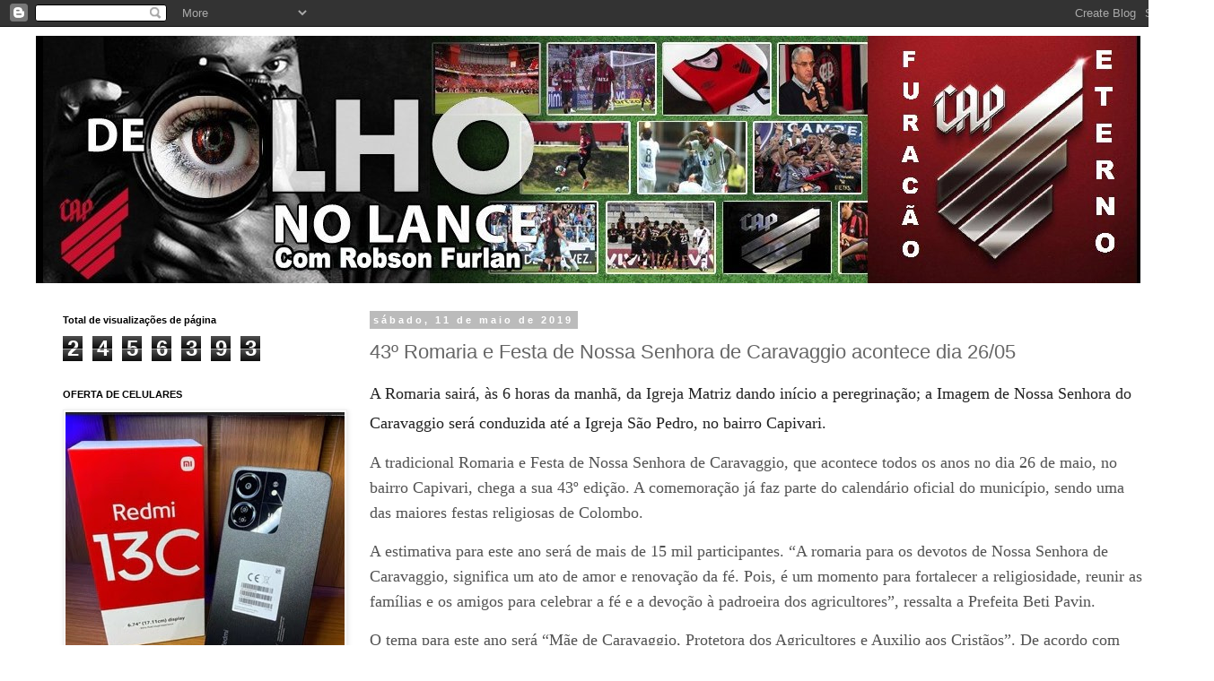

--- FILE ---
content_type: text/html; charset=UTF-8
request_url: https://www.jornalolhonolance.com.br/2019/05/43-romaria-e-festa-de-nossa-senhora-de.html
body_size: 22673
content:
<!DOCTYPE html>
<html class='v2' dir='ltr' lang='pt-BR'>
<head>
<link href='https://www.blogger.com/static/v1/widgets/335934321-css_bundle_v2.css' rel='stylesheet' type='text/css'/>
<meta content='width=1100' name='viewport'/>
<meta content='text/html; charset=UTF-8' http-equiv='Content-Type'/>
<meta content='blogger' name='generator'/>
<link href='https://www.jornalolhonolance.com.br/favicon.ico' rel='icon' type='image/x-icon'/>
<link href='http://www.jornalolhonolance.com.br/2019/05/43-romaria-e-festa-de-nossa-senhora-de.html' rel='canonical'/>
<link rel="alternate" type="application/atom+xml" title="Olho no Lance - Atom" href="https://www.jornalolhonolance.com.br/feeds/posts/default" />
<link rel="alternate" type="application/rss+xml" title="Olho no Lance - RSS" href="https://www.jornalolhonolance.com.br/feeds/posts/default?alt=rss" />
<link rel="service.post" type="application/atom+xml" title="Olho no Lance - Atom" href="https://www.blogger.com/feeds/6936096217701043001/posts/default" />

<link rel="alternate" type="application/atom+xml" title="Olho no Lance - Atom" href="https://www.jornalolhonolance.com.br/feeds/6247425609711572161/comments/default" />
<!--Can't find substitution for tag [blog.ieCssRetrofitLinks]-->
<link href='https://blogger.googleusercontent.com/img/b/R29vZ2xl/AVvXsEjMSF9qafi0j9IHUnX0T3lWo6jugms2s1ogqQvJ-wHGgch1irLRn-hiKacpBS6iQY0sbHyBeoJCPF-8SQM2fQnQQg9UNj1OS5SQ-rb5KB68D1AKaed_3AuxKQtJudMA-fCMR9Ki7ufIgKk/s1600/Flyer-Frente-Romaria-2019.jpg' rel='image_src'/>
<meta content='http://www.jornalolhonolance.com.br/2019/05/43-romaria-e-festa-de-nossa-senhora-de.html' property='og:url'/>
<meta content='43º Romaria e Festa de Nossa Senhora de Caravaggio acontece dia 26/05' property='og:title'/>
<meta content=' A Romaria sairá, às 6 horas da manhã, da Igreja Matriz dando início a peregrinação; a Imagem de Nossa Senhora do Caravaggio será conduzida ...' property='og:description'/>
<meta content='https://blogger.googleusercontent.com/img/b/R29vZ2xl/AVvXsEjMSF9qafi0j9IHUnX0T3lWo6jugms2s1ogqQvJ-wHGgch1irLRn-hiKacpBS6iQY0sbHyBeoJCPF-8SQM2fQnQQg9UNj1OS5SQ-rb5KB68D1AKaed_3AuxKQtJudMA-fCMR9Ki7ufIgKk/w1200-h630-p-k-no-nu/Flyer-Frente-Romaria-2019.jpg' property='og:image'/>
<title>Olho no Lance: 43º Romaria e Festa de Nossa Senhora de Caravaggio acontece dia 26/05</title>
<style id='page-skin-1' type='text/css'><!--
/*
-----------------------------------------------
Blogger Template Style
Name:     Simple
Designer: Blogger
URL:      www.blogger.com
----------------------------------------------- */
/* Content
----------------------------------------------- */
body {
font: normal normal 12px 'Trebuchet MS', Trebuchet, Verdana, sans-serif;
color: #666666;
background: #ffffff none repeat scroll top left;
padding: 0 0 0 0;
}
html body .region-inner {
min-width: 0;
max-width: 100%;
width: auto;
}
h2 {
font-size: 22px;
}
a:link {
text-decoration:none;
color: #2288bb;
}
a:visited {
text-decoration:none;
color: #888888;
}
a:hover {
text-decoration:underline;
color: #33aaff;
}
.body-fauxcolumn-outer .fauxcolumn-inner {
background: transparent none repeat scroll top left;
_background-image: none;
}
.body-fauxcolumn-outer .cap-top {
position: absolute;
z-index: 1;
height: 400px;
width: 100%;
}
.body-fauxcolumn-outer .cap-top .cap-left {
width: 100%;
background: transparent none repeat-x scroll top left;
_background-image: none;
}
.content-outer {
-moz-box-shadow: 0 0 0 rgba(0, 0, 0, .15);
-webkit-box-shadow: 0 0 0 rgba(0, 0, 0, .15);
-goog-ms-box-shadow: 0 0 0 #333333;
box-shadow: 0 0 0 rgba(0, 0, 0, .15);
margin-bottom: 1px;
}
.content-inner {
padding: 10px 40px;
}
.content-inner {
background-color: #ffffff;
}
/* Header
----------------------------------------------- */
.header-outer {
background: transparent none repeat-x scroll 0 -400px;
_background-image: none;
}
.Header h1 {
font: normal normal 40px 'Trebuchet MS',Trebuchet,Verdana,sans-serif;
color: #000000;
text-shadow: 0 0 0 rgba(0, 0, 0, .2);
}
.Header h1 a {
color: #000000;
}
.Header .description {
font-size: 18px;
color: #000000;
}
.header-inner .Header .titlewrapper {
padding: 22px 0;
}
.header-inner .Header .descriptionwrapper {
padding: 0 0;
}
/* Tabs
----------------------------------------------- */
.tabs-inner .section:first-child {
border-top: 0 solid #dddddd;
}
.tabs-inner .section:first-child ul {
margin-top: -1px;
border-top: 1px solid #dddddd;
border-left: 1px solid #dddddd;
border-right: 1px solid #dddddd;
}
.tabs-inner .widget ul {
background: transparent none repeat-x scroll 0 -800px;
_background-image: none;
border-bottom: 1px solid #dddddd;
margin-top: 0;
margin-left: -30px;
margin-right: -30px;
}
.tabs-inner .widget li a {
display: inline-block;
padding: .6em 1em;
font: normal normal 12px 'Trebuchet MS', Trebuchet, Verdana, sans-serif;
color: #000000;
border-left: 1px solid #ffffff;
border-right: 1px solid #dddddd;
}
.tabs-inner .widget li:first-child a {
border-left: none;
}
.tabs-inner .widget li.selected a, .tabs-inner .widget li a:hover {
color: #000000;
background-color: #eeeeee;
text-decoration: none;
}
/* Columns
----------------------------------------------- */
.main-outer {
border-top: 0 solid transparent;
}
.fauxcolumn-left-outer .fauxcolumn-inner {
border-right: 1px solid transparent;
}
.fauxcolumn-right-outer .fauxcolumn-inner {
border-left: 1px solid transparent;
}
/* Headings
----------------------------------------------- */
div.widget > h2,
div.widget h2.title {
margin: 0 0 1em 0;
font: normal bold 11px 'Trebuchet MS',Trebuchet,Verdana,sans-serif;
color: #000000;
}
/* Widgets
----------------------------------------------- */
.widget .zippy {
color: #999999;
text-shadow: 2px 2px 1px rgba(0, 0, 0, .1);
}
.widget .popular-posts ul {
list-style: none;
}
/* Posts
----------------------------------------------- */
h2.date-header {
font: normal bold 11px Arial, Tahoma, Helvetica, FreeSans, sans-serif;
}
.date-header span {
background-color: #bbbbbb;
color: #ffffff;
padding: 0.4em;
letter-spacing: 3px;
margin: inherit;
}
.main-inner {
padding-top: 35px;
padding-bottom: 65px;
}
.main-inner .column-center-inner {
padding: 0 0;
}
.main-inner .column-center-inner .section {
margin: 0 1em;
}
.post {
margin: 0 0 45px 0;
}
h3.post-title, .comments h4 {
font: normal normal 22px 'Trebuchet MS',Trebuchet,Verdana,sans-serif;
margin: .75em 0 0;
}
.post-body {
font-size: 110%;
line-height: 1.4;
position: relative;
}
.post-body img, .post-body .tr-caption-container, .Profile img, .Image img,
.BlogList .item-thumbnail img {
padding: 2px;
background: #ffffff;
border: 1px solid #eeeeee;
-moz-box-shadow: 1px 1px 5px rgba(0, 0, 0, .1);
-webkit-box-shadow: 1px 1px 5px rgba(0, 0, 0, .1);
box-shadow: 1px 1px 5px rgba(0, 0, 0, .1);
}
.post-body img, .post-body .tr-caption-container {
padding: 5px;
}
.post-body .tr-caption-container {
color: #666666;
}
.post-body .tr-caption-container img {
padding: 0;
background: transparent;
border: none;
-moz-box-shadow: 0 0 0 rgba(0, 0, 0, .1);
-webkit-box-shadow: 0 0 0 rgba(0, 0, 0, .1);
box-shadow: 0 0 0 rgba(0, 0, 0, .1);
}
.post-header {
margin: 0 0 1.5em;
line-height: 1.6;
font-size: 90%;
}
.post-footer {
margin: 20px -2px 0;
padding: 5px 10px;
color: #666666;
background-color: #eeeeee;
border-bottom: 1px solid #eeeeee;
line-height: 1.6;
font-size: 90%;
}
#comments .comment-author {
padding-top: 1.5em;
border-top: 1px solid transparent;
background-position: 0 1.5em;
}
#comments .comment-author:first-child {
padding-top: 0;
border-top: none;
}
.avatar-image-container {
margin: .2em 0 0;
}
#comments .avatar-image-container img {
border: 1px solid #eeeeee;
}
/* Comments
----------------------------------------------- */
.comments .comments-content .icon.blog-author {
background-repeat: no-repeat;
background-image: url([data-uri]);
}
.comments .comments-content .loadmore a {
border-top: 1px solid #999999;
border-bottom: 1px solid #999999;
}
.comments .comment-thread.inline-thread {
background-color: #eeeeee;
}
.comments .continue {
border-top: 2px solid #999999;
}
/* Accents
---------------------------------------------- */
.section-columns td.columns-cell {
border-left: 1px solid transparent;
}
.blog-pager {
background: transparent url(https://resources.blogblog.com/blogblog/data/1kt/simple/paging_dot.png) repeat-x scroll top center;
}
.blog-pager-older-link, .home-link,
.blog-pager-newer-link {
background-color: #ffffff;
padding: 5px;
}
.footer-outer {
border-top: 1px dashed #bbbbbb;
}
/* Mobile
----------------------------------------------- */
body.mobile  {
background-size: auto;
}
.mobile .body-fauxcolumn-outer {
background: transparent none repeat scroll top left;
}
.mobile .body-fauxcolumn-outer .cap-top {
background-size: 100% auto;
}
.mobile .content-outer {
-webkit-box-shadow: 0 0 3px rgba(0, 0, 0, .15);
box-shadow: 0 0 3px rgba(0, 0, 0, .15);
}
.mobile .tabs-inner .widget ul {
margin-left: 0;
margin-right: 0;
}
.mobile .post {
margin: 0;
}
.mobile .main-inner .column-center-inner .section {
margin: 0;
}
.mobile .date-header span {
padding: 0.1em 10px;
margin: 0 -10px;
}
.mobile h3.post-title {
margin: 0;
}
.mobile .blog-pager {
background: transparent none no-repeat scroll top center;
}
.mobile .footer-outer {
border-top: none;
}
.mobile .main-inner, .mobile .footer-inner {
background-color: #ffffff;
}
.mobile-index-contents {
color: #666666;
}
.mobile-link-button {
background-color: #2288bb;
}
.mobile-link-button a:link, .mobile-link-button a:visited {
color: #ffffff;
}
.mobile .tabs-inner .section:first-child {
border-top: none;
}
.mobile .tabs-inner .PageList .widget-content {
background-color: #eeeeee;
color: #000000;
border-top: 1px solid #dddddd;
border-bottom: 1px solid #dddddd;
}
.mobile .tabs-inner .PageList .widget-content .pagelist-arrow {
border-left: 1px solid #dddddd;
}

--></style>
<style id='template-skin-1' type='text/css'><!--
body {
min-width: 1325px;
}
.content-outer, .content-fauxcolumn-outer, .region-inner {
min-width: 1325px;
max-width: 1325px;
_width: 1325px;
}
.main-inner .columns {
padding-left: 360px;
padding-right: 0px;
}
.main-inner .fauxcolumn-center-outer {
left: 360px;
right: 0px;
/* IE6 does not respect left and right together */
_width: expression(this.parentNode.offsetWidth -
parseInt("360px") -
parseInt("0px") + 'px');
}
.main-inner .fauxcolumn-left-outer {
width: 360px;
}
.main-inner .fauxcolumn-right-outer {
width: 0px;
}
.main-inner .column-left-outer {
width: 360px;
right: 100%;
margin-left: -360px;
}
.main-inner .column-right-outer {
width: 0px;
margin-right: -0px;
}
#layout {
min-width: 0;
}
#layout .content-outer {
min-width: 0;
width: 800px;
}
#layout .region-inner {
min-width: 0;
width: auto;
}
body#layout div.add_widget {
padding: 8px;
}
body#layout div.add_widget a {
margin-left: 32px;
}
--></style>
<link href='https://www.blogger.com/dyn-css/authorization.css?targetBlogID=6936096217701043001&amp;zx=3a6db547-2170-4830-98f1-99dc148faea4' media='none' onload='if(media!=&#39;all&#39;)media=&#39;all&#39;' rel='stylesheet'/><noscript><link href='https://www.blogger.com/dyn-css/authorization.css?targetBlogID=6936096217701043001&amp;zx=3a6db547-2170-4830-98f1-99dc148faea4' rel='stylesheet'/></noscript>
<meta name='google-adsense-platform-account' content='ca-host-pub-1556223355139109'/>
<meta name='google-adsense-platform-domain' content='blogspot.com'/>

<!-- data-ad-client=ca-pub-5148739638014923 -->

</head>
<body class='loading variant-simplysimple'>
<div class='navbar section' id='navbar' name='Navbar'><div class='widget Navbar' data-version='1' id='Navbar1'><script type="text/javascript">
    function setAttributeOnload(object, attribute, val) {
      if(window.addEventListener) {
        window.addEventListener('load',
          function(){ object[attribute] = val; }, false);
      } else {
        window.attachEvent('onload', function(){ object[attribute] = val; });
      }
    }
  </script>
<div id="navbar-iframe-container"></div>
<script type="text/javascript" src="https://apis.google.com/js/platform.js"></script>
<script type="text/javascript">
      gapi.load("gapi.iframes:gapi.iframes.style.bubble", function() {
        if (gapi.iframes && gapi.iframes.getContext) {
          gapi.iframes.getContext().openChild({
              url: 'https://www.blogger.com/navbar/6936096217701043001?po\x3d6247425609711572161\x26origin\x3dhttps://www.jornalolhonolance.com.br',
              where: document.getElementById("navbar-iframe-container"),
              id: "navbar-iframe"
          });
        }
      });
    </script><script type="text/javascript">
(function() {
var script = document.createElement('script');
script.type = 'text/javascript';
script.src = '//pagead2.googlesyndication.com/pagead/js/google_top_exp.js';
var head = document.getElementsByTagName('head')[0];
if (head) {
head.appendChild(script);
}})();
</script>
</div></div>
<div class='body-fauxcolumns'>
<div class='fauxcolumn-outer body-fauxcolumn-outer'>
<div class='cap-top'>
<div class='cap-left'></div>
<div class='cap-right'></div>
</div>
<div class='fauxborder-left'>
<div class='fauxborder-right'></div>
<div class='fauxcolumn-inner'>
</div>
</div>
<div class='cap-bottom'>
<div class='cap-left'></div>
<div class='cap-right'></div>
</div>
</div>
</div>
<div class='content'>
<div class='content-fauxcolumns'>
<div class='fauxcolumn-outer content-fauxcolumn-outer'>
<div class='cap-top'>
<div class='cap-left'></div>
<div class='cap-right'></div>
</div>
<div class='fauxborder-left'>
<div class='fauxborder-right'></div>
<div class='fauxcolumn-inner'>
</div>
</div>
<div class='cap-bottom'>
<div class='cap-left'></div>
<div class='cap-right'></div>
</div>
</div>
</div>
<div class='content-outer'>
<div class='content-cap-top cap-top'>
<div class='cap-left'></div>
<div class='cap-right'></div>
</div>
<div class='fauxborder-left content-fauxborder-left'>
<div class='fauxborder-right content-fauxborder-right'></div>
<div class='content-inner'>
<header>
<div class='header-outer'>
<div class='header-cap-top cap-top'>
<div class='cap-left'></div>
<div class='cap-right'></div>
</div>
<div class='fauxborder-left header-fauxborder-left'>
<div class='fauxborder-right header-fauxborder-right'></div>
<div class='region-inner header-inner'>
<div class='header section' id='header' name='Cabeçalho'><div class='widget Header' data-version='1' id='Header1'>
<div id='header-inner'>
<a href='https://www.jornalolhonolance.com.br/' style='display: block'>
<img alt='Olho no Lance' height='276px; ' id='Header1_headerimg' src='https://blogger.googleusercontent.com/img/a/AVvXsEgfMNkqd2slg0w8Gt1GWG7ZB9b9L7np0aa4l0BlkjK5LjGhOwD71UkwE3cowlvD39nOytyjW5KQBIRpsRiGFCk03HO4-jcdL-veJiD62dBW25qfSBVqI1bsW-s56tPyubEwwKNTXpiutzbk_WJE_bzMWEwx7BG9PiE6ys4Yruv41bVT-3ByJMIJF0c41Ew=s1231' style='display: block' width='1231px; '/>
</a>
</div>
</div></div>
</div>
</div>
<div class='header-cap-bottom cap-bottom'>
<div class='cap-left'></div>
<div class='cap-right'></div>
</div>
</div>
</header>
<div class='tabs-outer'>
<div class='tabs-cap-top cap-top'>
<div class='cap-left'></div>
<div class='cap-right'></div>
</div>
<div class='fauxborder-left tabs-fauxborder-left'>
<div class='fauxborder-right tabs-fauxborder-right'></div>
<div class='region-inner tabs-inner'>
<div class='tabs no-items section' id='crosscol' name='Entre colunas'></div>
<div class='tabs no-items section' id='crosscol-overflow' name='Cross-Column 2'></div>
</div>
</div>
<div class='tabs-cap-bottom cap-bottom'>
<div class='cap-left'></div>
<div class='cap-right'></div>
</div>
</div>
<div class='main-outer'>
<div class='main-cap-top cap-top'>
<div class='cap-left'></div>
<div class='cap-right'></div>
</div>
<div class='fauxborder-left main-fauxborder-left'>
<div class='fauxborder-right main-fauxborder-right'></div>
<div class='region-inner main-inner'>
<div class='columns fauxcolumns'>
<div class='fauxcolumn-outer fauxcolumn-center-outer'>
<div class='cap-top'>
<div class='cap-left'></div>
<div class='cap-right'></div>
</div>
<div class='fauxborder-left'>
<div class='fauxborder-right'></div>
<div class='fauxcolumn-inner'>
</div>
</div>
<div class='cap-bottom'>
<div class='cap-left'></div>
<div class='cap-right'></div>
</div>
</div>
<div class='fauxcolumn-outer fauxcolumn-left-outer'>
<div class='cap-top'>
<div class='cap-left'></div>
<div class='cap-right'></div>
</div>
<div class='fauxborder-left'>
<div class='fauxborder-right'></div>
<div class='fauxcolumn-inner'>
</div>
</div>
<div class='cap-bottom'>
<div class='cap-left'></div>
<div class='cap-right'></div>
</div>
</div>
<div class='fauxcolumn-outer fauxcolumn-right-outer'>
<div class='cap-top'>
<div class='cap-left'></div>
<div class='cap-right'></div>
</div>
<div class='fauxborder-left'>
<div class='fauxborder-right'></div>
<div class='fauxcolumn-inner'>
</div>
</div>
<div class='cap-bottom'>
<div class='cap-left'></div>
<div class='cap-right'></div>
</div>
</div>
<!-- corrects IE6 width calculation -->
<div class='columns-inner'>
<div class='column-center-outer'>
<div class='column-center-inner'>
<div class='main section' id='main' name='Principal'><div class='widget Blog' data-version='1' id='Blog1'>
<div class='blog-posts hfeed'>

          <div class="date-outer">
        
<h2 class='date-header'><span>sábado, 11 de maio de 2019</span></h2>

          <div class="date-posts">
        
<div class='post-outer'>
<div class='post hentry uncustomized-post-template' itemprop='blogPost' itemscope='itemscope' itemtype='http://schema.org/BlogPosting'>
<meta content='https://blogger.googleusercontent.com/img/b/R29vZ2xl/AVvXsEjMSF9qafi0j9IHUnX0T3lWo6jugms2s1ogqQvJ-wHGgch1irLRn-hiKacpBS6iQY0sbHyBeoJCPF-8SQM2fQnQQg9UNj1OS5SQ-rb5KB68D1AKaed_3AuxKQtJudMA-fCMR9Ki7ufIgKk/s1600/Flyer-Frente-Romaria-2019.jpg' itemprop='image_url'/>
<meta content='6936096217701043001' itemprop='blogId'/>
<meta content='6247425609711572161' itemprop='postId'/>
<a name='6247425609711572161'></a>
<h3 class='post-title entry-title' itemprop='name'>
43º Romaria e Festa de Nossa Senhora de Caravaggio acontece dia 26/05
</h3>
<div class='post-header'>
<div class='post-header-line-1'></div>
</div>
<div class='post-body entry-content' id='post-body-6247425609711572161' itemprop='description articleBody'>
<h2 style="background-color: white; border: 0px; box-sizing: border-box; color: #212121; font-weight: 400; line-height: 32px; margin: 15px 0px; padding: 0px; vertical-align: baseline; word-break: break-word;">
<span style="font-family: Georgia, Times New Roman, serif; font-size: large;">A Romaria sairá, às 6 horas da manhã, da Igreja Matriz dando início a peregrinação; a Imagem de Nossa Senhora do Caravaggio será conduzida até a Igreja São Pedro, no bairro Capivari.</span></h2>
<div>
<div class="selectionShareable" style="background-color: white; border: 0px; box-sizing: border-box; color: #525252; line-height: 26px; margin-bottom: 15px; padding: 0px; position: relative; vertical-align: baseline; word-break: break-word;">
<span style="font-family: Georgia, Times New Roman, serif; font-size: large;">A tradicional Romaria e Festa de Nossa Senhora de Caravaggio, que acontece todos os anos no dia 26 de maio, no bairro Capivari, chega a sua 43º edição. A comemoração já faz parte do calendário oficial do município, sendo uma das maiores festas religiosas de Colombo.</span></div>
<div class="selectionShareable" style="background-color: white; border: 0px; box-sizing: border-box; color: #525252; line-height: 26px; margin-bottom: 15px; padding: 0px; position: relative; vertical-align: baseline; word-break: break-word;">
<span style="font-family: Georgia, Times New Roman, serif; font-size: large;">A estimativa para este ano será de mais de 15 mil participantes. &#8220;A romaria para os devotos de Nossa Senhora de Caravaggio, significa um ato de amor e renovação da fé. Pois, é um momento para fortalecer a religiosidade, reunir as famílias e os amigos para celebrar a fé e a devoção à padroeira dos agricultores&#8221;, ressalta a Prefeita Beti Pavin.</span></div>
<div class="selectionShareable" style="background-color: white; border: 0px; box-sizing: border-box; color: #525252; line-height: 26px; margin-bottom: 15px; padding: 0px; position: relative; vertical-align: baseline; word-break: break-word;">
<span style="font-family: Georgia, Times New Roman, serif; font-size: large;">O tema para este ano será &#8220;Mãe de Caravaggio, Protetora dos Agricultores e Auxilio aos Cristãos&#8221;. De acordo com um dos organizadores, Carlos Dallazuanna, o início das festividades é marcado pela novena preparatória, seguida pelos jantares, que acontece, durante nove sábados, na capela São Pedro, no Capivari.</span></div>
<div class="selectionShareable" style="background-color: white; border: 0px; box-sizing: border-box; color: #525252; line-height: 26px; margin-bottom: 15px; padding: 0px; position: relative; vertical-align: baseline; word-break: break-word;">
<span style="font-family: Georgia, Times New Roman, serif; font-size: large;">&#8220;Aproximadamente, dois meses antes da romaria é realizada a novena preparatória em celebração a Nossa Senhora do Caravaggio, com a participação das comunidades da Paróquia Nossa Senhora do Rosário, tendo para cada um dos nove dias da novena, um tema específico. Neste tempo, a união se transforma em fé e confraternização&#8221;, destaca.</span></div>
<div class="selectionShareable" style="background-color: white; border: 0px; box-sizing: border-box; color: #525252; line-height: 26px; margin-bottom: 15px; padding: 0px; position: relative; vertical-align: baseline; word-break: break-word;">
<span style="font-family: Georgia, Times New Roman, serif; font-size: large;">No dia 19&nbsp;de maio &#8211; haverá a solene transladação da imagem de Nossa Senhora de Caravaggio. A concentração será em frente à Igreja São Pedro, às 18h, no bairro Capivari. Os romeiros das comunidades próximas seguirão em uma procissão motorizada até o centro de Colombo. Às 19h, os fiéis serão acolhidos, junto à Imagem, na Igreja Matriz para a celebração da santa missa.</span></div>
<div class="selectionShareable" style="background-color: white; border: 0px; box-sizing: border-box; color: #525252; line-height: 26px; margin-bottom: 15px; padding: 0px; position: relative; vertical-align: baseline; word-break: break-word;">
<span style="border: 0px; box-sizing: border-box; font-weight: 700 !important; margin: 0px; padding: 0px; vertical-align: baseline; word-break: break-word;"><span style="font-family: Georgia, Times New Roman, serif; font-size: large;">Dia da Romaria</span></span></div>
<div class="selectionShareable" style="background-color: white; border: 0px; box-sizing: border-box; color: #525252; line-height: 26px; margin-bottom: 15px; padding: 0px; position: relative; vertical-align: baseline; word-break: break-word;">
<span style="font-family: Georgia, Times New Roman, serif; font-size: large;">No dia 26 de maio, a romaria sairá, às 6 horas da manhã, da Igreja Matriz dando início a peregrinação, que será coordenada pelo Provincial Passionista, Padre Amilton Manoel da Silva. A Imagem de Nossa Senhora do Caravaggio será conduzida até a Igreja São Pedro, ou seja, um percurso de aproximadamente 12 quilômetros de caminhada. A chegada da procissão está prevista para as 9h30, na comunidade Capivari.</span></div>
<div class="selectionShareable" style="background-color: white; border: 0px; box-sizing: border-box; color: #525252; line-height: 26px; margin-bottom: 15px; padding: 0px; position: relative; vertical-align: baseline; word-break: break-word;">
<span style="font-family: Georgia, Times New Roman, serif; font-size: large;">E, às 10 horas, acontecerá a missa solene em celebração a Nossa Senhora do Caravaggio, presidida pelo Bispo Auxiliar da Arquidiocese de Curitiba D.&nbsp;Amilton Manoel da Silva&nbsp;e animada pela equipe Litúrgica da Capela São Pedro.</span></div>
<div class="selectionShareable" style="background-color: white; border: 0px; box-sizing: border-box; color: #525252; line-height: 26px; margin-bottom: 15px; padding: 0px; position: relative; vertical-align: baseline; word-break: break-word;">
<span style="font-family: Georgia, Times New Roman, serif; font-size: large;">Logo após, haverá o tradicional almoço, show de prêmios e diversões populares. O Evento conta com o apoio da Prefeitura De Colombo.</span></div>
<div class="selectionShareable" style="background-color: white; border: 0px; box-sizing: border-box; color: #525252; line-height: 26px; margin-bottom: 15px; padding: 0px; position: relative; vertical-align: baseline; word-break: break-word;">
<span style="border: 0px; box-sizing: border-box; font-weight: 700 !important; margin: 0px; padding: 0px; vertical-align: baseline; word-break: break-word;"><span style="font-family: Georgia, Times New Roman, serif; font-size: large;">Sobre a Romaria</span></span></div>
<div class="selectionShareable" style="background-color: white; border: 0px; box-sizing: border-box; color: #525252; line-height: 26px; margin-bottom: 15px; padding: 0px; position: relative; vertical-align: baseline; word-break: break-word;">
<span style="font-family: Georgia, Times New Roman, serif; font-size: large;">Em 1977, em uma de suas idas à Capela de Capivari, o saudoso Padre Valério Mascarello, cp., dispondo de um tempinho antes da Missa, subiu ao antigo coro da Capela. Ali, em meio a muitas outras, deparou com uma imagem desbotada pelo tempo. Não lhe foi difícil descobrir que se tratava de uma imagem de Nossa Senhora de Caravaggio, dado ser o referido Padre originário da Diocese de Caxias do Sul (RS) da qual Nossa Senhora de Caravaggio é a Padroeira.</span></div>
<div class="selectionShareable" style="background-color: white; border: 0px; box-sizing: border-box; color: #525252; line-height: 26px; margin-bottom: 15px; padding: 0px; position: relative; vertical-align: baseline; word-break: break-word;">
<span style="font-family: Georgia, Times New Roman, serif; font-size: large;">Com o assentimento da Comissão da Capela, Pe. Valério levou a vetusta e desgastada imagem ao Pe. Gregório Ligeri que, como devoto e artista, a restaurou. Surgiu, então, a ideia de devolver a imagem à Capela de Capivari mediante &#8220;improvisada&#8221; Romaria, em 26 de maio de 1977, que reuniu umas 800 pessoas, perfazendo a caminhada de Colombo a Capivari.</span></div>
<div class="selectionShareable" style="background-color: white; border: 0px; box-sizing: border-box; color: #525252; line-height: 26px; margin-bottom: 15px; padding: 0px; position: relative; vertical-align: baseline; word-break: break-word;">
<span style="font-family: Georgia, Times New Roman, serif; font-size: large;">No ano seguinte e até hoje, de maneira mais organizada, sempre no dia 26 de maio, agora já precedida de um tríduo celebrativo na Matriz, a Romaria teve um aumento de romeiros. A animação espiritual sempre esteve a cargo do Pe. Gregório coadjuvado pelos seus Irmãos da Congregação Passionista. A Romaria já é patrimônio espiritual da Paróquia de Colombo e circunvizinhanças cujas multidões, em uníssono, entoam hinos de louvor à santíssima Trindade que faz maravilhas pela intercessão da Mãe de Deus e da Igreja sob o título de Nossa Senhora De Caravaggio.</span></div>
<div class="selectionShareable" style="background-color: white; border: 0px; box-sizing: border-box; color: #525252; line-height: 26px; margin-bottom: 15px; padding: 0px; position: relative; vertical-align: baseline; word-break: break-word;">
<span style="font-family: Georgia, Times New Roman, serif; font-size: large;"><br /></span></div>
<div class="separator" style="clear: both; text-align: center;">
<a href="https://blogger.googleusercontent.com/img/b/R29vZ2xl/AVvXsEjMSF9qafi0j9IHUnX0T3lWo6jugms2s1ogqQvJ-wHGgch1irLRn-hiKacpBS6iQY0sbHyBeoJCPF-8SQM2fQnQQg9UNj1OS5SQ-rb5KB68D1AKaed_3AuxKQtJudMA-fCMR9Ki7ufIgKk/s1600/Flyer-Frente-Romaria-2019.jpg" imageanchor="1" style="margin-left: 1em; margin-right: 1em;"><img border="0" data-original-height="1280" data-original-width="903" src="https://blogger.googleusercontent.com/img/b/R29vZ2xl/AVvXsEjMSF9qafi0j9IHUnX0T3lWo6jugms2s1ogqQvJ-wHGgch1irLRn-hiKacpBS6iQY0sbHyBeoJCPF-8SQM2fQnQQg9UNj1OS5SQ-rb5KB68D1AKaed_3AuxKQtJudMA-fCMR9Ki7ufIgKk/s1600/Flyer-Frente-Romaria-2019.jpg" /></a></div>
<br />
<div class="separator" style="clear: both; text-align: center;">
<a href="https://blogger.googleusercontent.com/img/b/R29vZ2xl/AVvXsEhgEPDNDnB16NUI9qx7UrJ3Z52_JALPg5XUUvsESSPuYQ7t5CZOJnsCZAURWSGbOFnNLUazKI7LNUgUiSUzcF-WorMxc95cu5fYhIVcNoamUQ3cSZEFi1lbQlu5VClAW4bKPovB6EQ6Kq0/s1600/Cartaz-Vers%25C3%25A3o-3-Final-Romaria-2019+%25281%2529.jpg" imageanchor="1" style="margin-left: 1em; margin-right: 1em;"><img border="0" data-original-height="1280" data-original-width="906" height="640" src="https://blogger.googleusercontent.com/img/b/R29vZ2xl/AVvXsEhgEPDNDnB16NUI9qx7UrJ3Z52_JALPg5XUUvsESSPuYQ7t5CZOJnsCZAURWSGbOFnNLUazKI7LNUgUiSUzcF-WorMxc95cu5fYhIVcNoamUQ3cSZEFi1lbQlu5VClAW4bKPovB6EQ6Kq0/s640/Cartaz-Vers%25C3%25A3o-3-Final-Romaria-2019+%25281%2529.jpg" width="452" /></a></div>
<br />
<div class="separator" style="clear: both; text-align: center;">
<a href="https://blogger.googleusercontent.com/img/b/R29vZ2xl/AVvXsEjw5nv-20ATfp-_ai0gS8O4Tkl95zD_2HPC-YfAqNGzO8LDG6ICkYf8pFUk_bEQb6HwMaaJTekR_jQJWyS4GXu3yLhK6IkzuSQ9AG0_Zec81x5Q88fSGqiDDY7sM9dgiaHFdQCoLigD0mA/s1600/Flyer-Verso-Romaria-2019.jpg" imageanchor="1" style="margin-left: 1em; margin-right: 1em;"><img border="0" data-original-height="1280" data-original-width="903" height="640" src="https://blogger.googleusercontent.com/img/b/R29vZ2xl/AVvXsEjw5nv-20ATfp-_ai0gS8O4Tkl95zD_2HPC-YfAqNGzO8LDG6ICkYf8pFUk_bEQb6HwMaaJTekR_jQJWyS4GXu3yLhK6IkzuSQ9AG0_Zec81x5Q88fSGqiDDY7sM9dgiaHFdQCoLigD0mA/s640/Flyer-Verso-Romaria-2019.jpg" width="450" /></a></div>
<div class="selectionShareable" style="background-color: white; border: 0px; box-sizing: border-box; color: #525252; line-height: 26px; margin-bottom: 15px; padding: 0px; position: relative; vertical-align: baseline; word-break: break-word;">
<span style="font-family: Georgia, Times New Roman, serif; font-size: large;"><br /></span></div>
</div>
<div style='clear: both;'></div>
</div>
<div class='post-footer'>
<div class='post-footer-line post-footer-line-1'>
<span class='post-author vcard'>
By
<span class='fn' itemprop='author' itemscope='itemscope' itemtype='http://schema.org/Person'>
<meta content='https://www.blogger.com/profile/05081468339504796616' itemprop='url'/>
<a class='g-profile' href='https://www.blogger.com/profile/05081468339504796616' rel='author' title='author profile'>
<span itemprop='name'>Olho no Lance / Robson Furlan</span>
</a>
</span>
</span>
<span class='post-timestamp'>
às
<meta content='http://www.jornalolhonolance.com.br/2019/05/43-romaria-e-festa-de-nossa-senhora-de.html' itemprop='url'/>
<a class='timestamp-link' href='https://www.jornalolhonolance.com.br/2019/05/43-romaria-e-festa-de-nossa-senhora-de.html' rel='bookmark' title='permanent link'><abbr class='published' itemprop='datePublished' title='2019-05-11T07:03:00-07:00'>maio 11, 2019</abbr></a>
</span>
<span class='post-comment-link'>
</span>
<span class='post-icons'>
</span>
<div class='post-share-buttons goog-inline-block'>
<a class='goog-inline-block share-button sb-email' href='https://www.blogger.com/share-post.g?blogID=6936096217701043001&postID=6247425609711572161&target=email' target='_blank' title='Enviar por e-mail'><span class='share-button-link-text'>Enviar por e-mail</span></a><a class='goog-inline-block share-button sb-blog' href='https://www.blogger.com/share-post.g?blogID=6936096217701043001&postID=6247425609711572161&target=blog' onclick='window.open(this.href, "_blank", "height=270,width=475"); return false;' target='_blank' title='Postar no blog!'><span class='share-button-link-text'>Postar no blog!</span></a><a class='goog-inline-block share-button sb-twitter' href='https://www.blogger.com/share-post.g?blogID=6936096217701043001&postID=6247425609711572161&target=twitter' target='_blank' title='Compartilhar no X'><span class='share-button-link-text'>Compartilhar no X</span></a><a class='goog-inline-block share-button sb-facebook' href='https://www.blogger.com/share-post.g?blogID=6936096217701043001&postID=6247425609711572161&target=facebook' onclick='window.open(this.href, "_blank", "height=430,width=640"); return false;' target='_blank' title='Compartilhar no Facebook'><span class='share-button-link-text'>Compartilhar no Facebook</span></a><a class='goog-inline-block share-button sb-pinterest' href='https://www.blogger.com/share-post.g?blogID=6936096217701043001&postID=6247425609711572161&target=pinterest' target='_blank' title='Compartilhar com o Pinterest'><span class='share-button-link-text'>Compartilhar com o Pinterest</span></a>
</div>
</div>
<div class='post-footer-line post-footer-line-2'>
<span class='post-labels'>
</span>
</div>
<div class='post-footer-line post-footer-line-3'>
<span class='post-location'>
</span>
</div>
</div>
</div>
<div class='comments' id='comments'>
<a name='comments'></a>
<h4>Nenhum comentário:</h4>
<div id='Blog1_comments-block-wrapper'>
<dl class='avatar-comment-indent' id='comments-block'>
</dl>
</div>
<p class='comment-footer'>
<div class='comment-form'>
<a name='comment-form'></a>
<h4 id='comment-post-message'>Postar um comentário</h4>
<p>
</p>
<a href='https://www.blogger.com/comment/frame/6936096217701043001?po=6247425609711572161&hl=pt-BR&saa=85391&origin=https://www.jornalolhonolance.com.br' id='comment-editor-src'></a>
<iframe allowtransparency='true' class='blogger-iframe-colorize blogger-comment-from-post' frameborder='0' height='410px' id='comment-editor' name='comment-editor' src='' width='100%'></iframe>
<script src='https://www.blogger.com/static/v1/jsbin/2830521187-comment_from_post_iframe.js' type='text/javascript'></script>
<script type='text/javascript'>
      BLOG_CMT_createIframe('https://www.blogger.com/rpc_relay.html');
    </script>
</div>
</p>
</div>
</div>

        </div></div>
      
</div>
<div class='blog-pager' id='blog-pager'>
<span id='blog-pager-newer-link'>
<a class='blog-pager-newer-link' href='https://www.jornalolhonolance.com.br/2019/05/obras-de-asfalto-comecam-nas-ruas.html' id='Blog1_blog-pager-newer-link' title='Postagem mais recente'>Postagem mais recente</a>
</span>
<span id='blog-pager-older-link'>
<a class='blog-pager-older-link' href='https://www.jornalolhonolance.com.br/2019/05/beti-vistoria-obras-de-pavimentacao-e.html' id='Blog1_blog-pager-older-link' title='Postagem mais antiga'>Postagem mais antiga</a>
</span>
<a class='home-link' href='https://www.jornalolhonolance.com.br/'>Página inicial</a>
</div>
<div class='clear'></div>
<div class='post-feeds'>
<div class='feed-links'>
Assinar:
<a class='feed-link' href='https://www.jornalolhonolance.com.br/feeds/6247425609711572161/comments/default' target='_blank' type='application/atom+xml'>Postar comentários (Atom)</a>
</div>
</div>
</div></div>
</div>
</div>
<div class='column-left-outer'>
<div class='column-left-inner'>
<aside>
<div class='sidebar section' id='sidebar-left-1'><div class='widget Stats' data-version='1' id='Stats1'>
<h2>Total de visualizações de página</h2>
<div class='widget-content'>
<div id='Stats1_content' style='display: none;'>
<span class='counter-wrapper graph-counter-wrapper' id='Stats1_totalCount'>
</span>
<div class='clear'></div>
</div>
</div>
</div><div class='widget Image' data-version='1' id='Image1'>
<h2>OFERTA DE CELULARES</h2>
<div class='widget-content'>
<a href='https://s.shopee.com.br/3q4uzxlOgL'>
<img alt='OFERTA DE CELULARES' height='323' id='Image1_img' src='https://blogger.googleusercontent.com/img/a/AVvXsEhAJLX5t5BHfmClVlCQBVggrI8_EakNnNWKCaJSJR4hu4xb59lIqcA69cA86ylyVleXK90zE_If79X1m2kyNFwJO-obPZ3ssVbR9sxglDrWG-t3XeMoGr1RMP2goJgRFvXp_oIfL1OS0YWeBJDJCHknjiA0SgQVGHEtEU91BtJnHD58fvIg_-3Pm4gUzNA=s323' width='311'/>
</a>
<br/>
<span class='caption'>OFERTA DE CELULARES</span>
</div>
<div class='clear'></div>
</div><div class='widget Image' data-version='1' id='Image2'>
<h2>OFERTAS DE PARAFUSADEIRAS</h2>
<div class='widget-content'>
<a href='https://s.shopee.com.br/3ApEDHwCPe'>
<img alt='OFERTAS DE PARAFUSADEIRAS' height='414' id='Image2_img' src='https://blogger.googleusercontent.com/img/a/AVvXsEjZN27Mall-GoT3XpZBp4bxQtYBPPYog2vHERhryDJ92m2_cCLsjgqU0a7cxtPwtz0xmF0sJagTYdPciiceGFU5RfhIPLNGLRrHgJ7C_-8d8_L3uI7GPLZQ1UZoD8IZKnWmdV3HSHcT52bhMsezQCYlDSMMW4u1DGldNCsQDeUaQv3fzkrBz_7jSVX1kt0=s414' width='352'/>
</a>
<br/>
<span class='caption'>OFERTAS DE PARAFUSADEIRAS</span>
</div>
<div class='clear'></div>
</div><div class='widget Image' data-version='1' id='Image4'>
<h2>OFERTAS DE DRONES</h2>
<div class='widget-content'>
<a href='https://s.shopee.com.br/qRJRFKssT'>
<img alt='OFERTAS DE DRONES' height='419' id='Image4_img' src='https://blogger.googleusercontent.com/img/a/AVvXsEikOgAgtwKF4w2hIOlVd9kZfDYcoD7Df0V5I0j3H8e3Yi1a-Qg_L4d_CtAyPCiGknCCCmXNJsjehmfmk88Jc1f1WjqoreQUDwdWEfYjUcPoecWt3m53RtacYUHVPr7tr0klsk2JecBhCU0bkDmOhdM3xuzkj5_YCLKkCiDSC463IxqPEwyzS96p56ApwQo=s419' width='352'/>
</a>
<br/>
<span class='caption'>OFERTAS DE DRONES</span>
</div>
<div class='clear'></div>
</div><div class='widget Translate' data-version='1' id='Translate1'>
<h2 class='title'>Translate</h2>
<div id='google_translate_element'></div>
<script>
    function googleTranslateElementInit() {
      new google.translate.TranslateElement({
        pageLanguage: 'pt',
        autoDisplay: 'true',
        layout: google.translate.TranslateElement.InlineLayout.VERTICAL
      }, 'google_translate_element');
    }
  </script>
<script src='//translate.google.com/translate_a/element.js?cb=googleTranslateElementInit'></script>
<div class='clear'></div>
</div><div class='widget PopularPosts' data-version='1' id='PopularPosts2'>
<h2>Últimos posts</h2>
<div class='widget-content popular-posts'>
<ul>
<li>
<div class='item-content'>
<div class='item-thumbnail'>
<a href='https://www.jornalolhonolance.com.br/2018/02/todos-os-atletibas-da-historia.html' target='_blank'>
<img alt='' border='0' src='https://blogger.googleusercontent.com/img/b/R29vZ2xl/AVvXsEivkR2wPs3GIwtFnsRppfvtAV1ImphHMeY_94QfwGlTfQFf1ZFVDbtO7yoxngBIqTHIU_VJVDgVQyjuv_XgACBpgRz8nnQM8Qe9an7yJPuFOr86oa9-zA5G3rBLspJPfOBOXtoBsNwxRX6-/w72-h72-p-k-no-nu/%255EAA8A51C791132184BC5FCCBDA5B0424169A8443AE7B613490F%255Epimgpsh_fullsize_distr.png'/>
</a>
</div>
<div class='item-title'><a href='https://www.jornalolhonolance.com.br/2018/02/todos-os-atletibas-da-historia.html'>TODOS OS ATHLETIBAS DA HISTÓRIA</a></div>
<div class='item-snippet'>Com ajuda dos Helênicos, preparamos a relação de todos os jogos da história do confronto ATLETIBA, desde 1924 até 2017. Acrescentamos além d...</div>
</div>
<div style='clear: both;'></div>
</li>
<li>
<div class='item-content'>
<div class='item-thumbnail'>
<a href='https://www.jornalolhonolance.com.br/2017/09/de-coxa-paquitas-as-origens-dos.html' target='_blank'>
<img alt='' border='0' src='https://blogger.googleusercontent.com/img/b/R29vZ2xl/AVvXsEikDInbnOejbpDQ2Gc-fg7hJyaQeGkLMgJ-vx_8pAfXZa_VHIX2KYq3zxJb8ZcACpUtMiBKu6p99q9eCUBemYL56vjxu8pINVGkFmPzdcB4TiDcLsi3ie2dK5vOvnRyvhyphenhyphenetMyOFK0_4C0A/w72-h72-p-k-no-nu/PAQUITAS.jpg'/>
</a>
</div>
<div class='item-title'><a href='https://www.jornalolhonolance.com.br/2017/09/de-coxa-paquitas-as-origens-dos.html'>De Coxa à Paquitas: As origens dos apelidos do Coritiba e sua torcida</a></div>
<div class='item-snippet'>     Você deve saber a razão do torcedor &#8220;coritibano&#8221; ser conhecido por Coxa ou Coxa Branca ou Paquita.       Se não souber, abaixo poderá a...</div>
</div>
<div style='clear: both;'></div>
</li>
<li>
<div class='item-content'>
<div class='item-thumbnail'>
<a href='https://www.jornalolhonolance.com.br/2016/04/estadio-couto-pereira-construido-com.html' target='_blank'>
<img alt='' border='0' src='https://blogger.googleusercontent.com/img/b/R29vZ2xl/AVvXsEj4cldrS4TActTZYyrKT3qGvwf_wJ-kumzFj6QqkbUZ3JYotorZkqrpDsNln2_pZapK9OQoqpFOCoHNKtm3so_w-q1DHG-szBemA6iioXCJdR-SBo5lEXLFsotcDC1a5bantxdOfZxKM4UC/w72-h72-p-k-no-nu/COUTO+P2.jpg'/>
</a>
</div>
<div class='item-title'><a href='https://www.jornalolhonolance.com.br/2016/04/estadio-couto-pereira-construido-com.html'>Estádio Couto Pereira: Construído com verba pública</a></div>
<div class='item-snippet'>     Frequentemente lemos em redes sociais as torcidas rivais gritando em alto e bom som que o Atlético construiu a Arena com dinheiro públi...</div>
</div>
<div style='clear: both;'></div>
</li>
<li>
<div class='item-content'>
<div class='item-thumbnail'>
<a href='https://www.jornalolhonolance.com.br/2019/01/o-escudo-esquecido.html' target='_blank'>
<img alt='' border='0' src='https://blogger.googleusercontent.com/img/b/R29vZ2xl/AVvXsEil_BOvXS-NxeQMl-z-bQj12r8ljCqoq-2RrVcR7mu3eeWSiHOqCRdrAtfovgIa-RH1o8jRI7F3An_AYJ5PJOcCSfefbmzqvttG-kQsA2QmrBjtVqeqpH27UCppryMI2vKbIHekXZopC6Y/w72-h72-p-k-no-nu/00000Image2.jpg'/>
</a>
</div>
<div class='item-title'><a href='https://www.jornalolhonolance.com.br/2019/01/o-escudo-esquecido.html'>O ESCUDO ESQUECIDO</a></div>
<div class='item-snippet'>   TORCIDA QUE DESCONHECE SUA HISTÓRIA&#160;      Os tempos são outros, as informações chegam instantaneamente e a história está muito mais acess...</div>
</div>
<div style='clear: both;'></div>
</li>
<li>
<div class='item-content'>
<div class='item-thumbnail'>
<a href='https://www.jornalolhonolance.com.br/2017/10/o-desabafo-de-petraglia.html' target='_blank'>
<img alt='' border='0' src='https://blogger.googleusercontent.com/img/b/R29vZ2xl/AVvXsEiRI5ilBWIrfL_2c2qNBiYoyYq9ceewn4H9P1D89aRrOx_pTVrGyIB4eVAtI5uEJRFireBKAoYd6HB8QsgxF2j54ydHAExpgen1eahZyD68NYkHi_hfFMbB-v25NmEhcgtEHMm6iVI1sARy/w72-h72-p-k-no-nu/44619_15080333130_thumb-5-3.png'/>
</a>
</div>
<div class='item-title'><a href='https://www.jornalolhonolance.com.br/2017/10/o-desabafo-de-petraglia.html'>O DESABAFO DE PETRAGLIA!</a></div>
<div class='item-snippet'> Após diversos xingamentos, ataques pessoais, acusações descabidas, após milhares de injustiças, ele, torcedor coxa fanático, desabafou. Tra...</div>
</div>
<div style='clear: both;'></div>
</li>
<li>
<div class='item-content'>
<div class='item-thumbnail'>
<a href='https://www.jornalolhonolance.com.br/2021/11/premonicao-sexto-sentido-simplesmente.html' target='_blank'>
<img alt='' border='0' src='https://blogger.googleusercontent.com/img/a/AVvXsEh0ntXNKfzMFpT9SK82_fTOhm8X2SLkrbOzqMFysJeiwQVvTuwTVR4mHcsG7IMoWchDqZ8D10SvI30K5YXBW7W--2l76ZBdVnBXc0WyQxD1cRqZb69byjmyxfldhXkL7Azu4rIxpDyfzWsVODkwpqHUXJ79WHSJcTG4fnKW1xjkYs5zB57BwjphAXEd=w72-h72-p-k-no-nu'/>
</a>
</div>
<div class='item-title'><a href='https://www.jornalolhonolance.com.br/2021/11/premonicao-sexto-sentido-simplesmente.html'>Premonição? Sexto sentido? Simplesmente Nikão!</a></div>
<div class='item-snippet'>Em 2014 assisti a Ceará x Inter, partida vencida pelo Ceará por 3x1 (Não recordo se brasileiro ou CDB).   Neste time do Ceará havia um atlet...</div>
</div>
<div style='clear: both;'></div>
</li>
<li>
<div class='item-content'>
<div class='item-thumbnail'>
<a href='https://www.jornalolhonolance.com.br/2021/02/roberto-jefferson-entrega-o-ptb-para-o.html' target='_blank'>
<img alt='' border='0' src='https://blogger.googleusercontent.com/img/b/R29vZ2xl/AVvXsEhiB4oeQkK5K_5-vHq8YqeiMCb3hKAICPjSAoq0k9onTiZG1VIToTaqDbd-wH4QsI2aCCftOv5xyaEl_002x30tSmdFfwtxw82gO3LMgm4FZpkkv4qAKqAuP3CztbipbIFYpaidG3TLWX8/w72-h72-p-k-no-nu/WhatsApp+Image+2021-02-24+at+22.58.21.jpeg'/>
</a>
</div>
<div class='item-title'><a href='https://www.jornalolhonolance.com.br/2021/02/roberto-jefferson-entrega-o-ptb-para-o.html'>Roberto Jefferson entrega o PTB para o pessoal do Sérgio Moro no Paraná      </a></div>
<div class='item-snippet'>&#160; PTB terá dirigente que apoia Moro. O presidente nacional do PTB, ex-deputado Roberto Jefferson, estará nesta sexta-feira em Curitiba para ...</div>
</div>
<div style='clear: both;'></div>
</li>
<li>
<div class='item-content'>
<div class='item-thumbnail'>
<a href='https://www.jornalolhonolance.com.br/2017/04/filho-de-apresentador-alborghetti.html' target='_blank'>
<img alt='' border='0' src='https://blogger.googleusercontent.com/img/b/R29vZ2xl/AVvXsEi6I2HkL9qlFkyAhoTVOrV-8v43ITILM0roWujVAO2nk0yYb8OP3CLutzCOsLDwTsrgAUg2lAo7LyK8qedPp4xUaSMmpB65iCTezwSARFiJDlAzABVpOH1TRC46gOoF7SWAymESPnVUwhtS/w72-h72-p-k-no-nu/Image1.jpg'/>
</a>
</div>
<div class='item-title'><a href='https://www.jornalolhonolance.com.br/2017/04/filho-de-apresentador-alborghetti.html'>Filho de apresentador Alborghetti revela que passou fome após a morte do pai</a></div>
<div class='item-snippet'>     Você lembra de Luiz Carlos Alborghetti, o polêmico e famoso apresentador de um programa policial no Estado do Paraná?       A RIC Paran...</div>
</div>
<div style='clear: both;'></div>
</li>
<li>
<div class='item-content'>
<div class='item-thumbnail'>
<a href='https://www.jornalolhonolance.com.br/2017/02/petraglia-e-arena-atletiba-ou-trio-de.html' target='_blank'>
<img alt='' border='0' src='https://blogger.googleusercontent.com/img/b/R29vZ2xl/AVvXsEiA0gpCuK8HlNjjUPxBzDvdvmcZTw1CrvF-qzJ5uiCMbaCGVJ1bdpreN6VtHSx0QFlNtjSsBk7meg4t5CiYD0AZeILKCm1VMm8v8jJWtClADWEYoGfLTDN-MVp56_-jXQHfYxXdVc7VB1NJ/w72-h72-p-k-no-nu/Mario_Celso_Petraglia_14_02_2010.jpg'/>
</a>
</div>
<div class='item-title'><a href='https://www.jornalolhonolance.com.br/2017/02/petraglia-e-arena-atletiba-ou-trio-de.html'>Petraglia e a Arena Atletiba ou Trio de Ferro. LEIA AQUI A VERDADE!</a></div>
<div class='item-snippet'>  Não, não era 1º de abril, mas mesmo assim a torcida do Atlético caiu na maior mentira pregada pela mídia sensacionalista e opositores de P...</div>
</div>
<div style='clear: both;'></div>
</li>
<li>
<div class='item-content'>
<div class='item-thumbnail'>
<a href='https://www.jornalolhonolance.com.br/2021/01/candidatura-de-oswaldo-eustaquio-para-o.html' target='_blank'>
<img alt='' border='0' src='https://blogger.googleusercontent.com/img/b/R29vZ2xl/AVvXsEiRwq0KuOq4z-LIh7q3EIEfAW1GrQ86m05cu9aE-gwDaAVCnErqDQqEmQlcVyjYmrOPYH9RWi052OlRdl0n4GFeHbkp7GPX3HWLAkWAED7VySWD5h3QXdyLwxozpyITbUxeQNkASQHKz_Y/w72-h72-p-k-no-nu/WhatsApp+Image+2021-01-18+at+15.42.31.jpeg'/>
</a>
</div>
<div class='item-title'><a href='https://www.jornalolhonolance.com.br/2021/01/candidatura-de-oswaldo-eustaquio-para-o.html'> Candidatura de Oswaldo Eustáquio para o  Senado causa divergência entre Roberto Jefferson e Alex Canziani no PTB do Paraná</a></div>
<div class='item-snippet'>A direção nacional e a estadual do PTB do Paraná estão em rota de colisão nos últimos dias. O presidente nacional da legenda, o ex-deputado ...</div>
</div>
<div style='clear: both;'></div>
</li>
</ul>
<div class='clear'></div>
</div>
</div><div class='widget PopularPosts' data-version='1' id='PopularPosts1'>
<h2>Postagens populares</h2>
<div class='widget-content popular-posts'>
<ul>
<li>
<div class='item-content'>
<div class='item-thumbnail'>
<a href='https://www.jornalolhonolance.com.br/2016/04/estadio-couto-pereira-construido-com.html' target='_blank'>
<img alt='' border='0' src='https://blogger.googleusercontent.com/img/b/R29vZ2xl/AVvXsEj4cldrS4TActTZYyrKT3qGvwf_wJ-kumzFj6QqkbUZ3JYotorZkqrpDsNln2_pZapK9OQoqpFOCoHNKtm3so_w-q1DHG-szBemA6iioXCJdR-SBo5lEXLFsotcDC1a5bantxdOfZxKM4UC/w72-h72-p-k-no-nu/COUTO+P2.jpg'/>
</a>
</div>
<div class='item-title'><a href='https://www.jornalolhonolance.com.br/2016/04/estadio-couto-pereira-construido-com.html'>Estádio Couto Pereira: Construído com verba pública</a></div>
<div class='item-snippet'>     Frequentemente lemos em redes sociais as torcidas rivais gritando em alto e bom som que o Atlético construiu a Arena com dinheiro públi...</div>
</div>
<div style='clear: both;'></div>
</li>
<li>
<div class='item-content'>
<div class='item-thumbnail'>
<a href='https://www.jornalolhonolance.com.br/2017/02/petraglia-e-arena-atletiba-ou-trio-de.html' target='_blank'>
<img alt='' border='0' src='https://blogger.googleusercontent.com/img/b/R29vZ2xl/AVvXsEiA0gpCuK8HlNjjUPxBzDvdvmcZTw1CrvF-qzJ5uiCMbaCGVJ1bdpreN6VtHSx0QFlNtjSsBk7meg4t5CiYD0AZeILKCm1VMm8v8jJWtClADWEYoGfLTDN-MVp56_-jXQHfYxXdVc7VB1NJ/w72-h72-p-k-no-nu/Mario_Celso_Petraglia_14_02_2010.jpg'/>
</a>
</div>
<div class='item-title'><a href='https://www.jornalolhonolance.com.br/2017/02/petraglia-e-arena-atletiba-ou-trio-de.html'>Petraglia e a Arena Atletiba ou Trio de Ferro. LEIA AQUI A VERDADE!</a></div>
<div class='item-snippet'>  Não, não era 1º de abril, mas mesmo assim a torcida do Atlético caiu na maior mentira pregada pela mídia sensacionalista e opositores de P...</div>
</div>
<div style='clear: both;'></div>
</li>
<li>
<div class='item-content'>
<div class='item-thumbnail'>
<a href='https://www.jornalolhonolance.com.br/2016/10/fora-petraglia.html' target='_blank'>
<img alt='' border='0' src='https://blogger.googleusercontent.com/img/b/R29vZ2xl/AVvXsEhrq89aNKqFH_-DcEW_vNDhSSn6FKMxco4-CJz4FiNqQTflrfAihhs3OiFaPr2NTk6jQv3P8eXLTg2_kUvZHgTD4TLabpLDSj_0eIzHjxIZKHH7Gn4Fsick-F4r4dSKJzqC8qvdkYkIe_EL/w72-h72-p-k-no-nu/15549970-4874-kThE-U101840600744LLF-1024x682%2540GP-Web.jpg'/>
</a>
</div>
<div class='item-title'><a href='https://www.jornalolhonolance.com.br/2016/10/fora-petraglia.html'>Fora Petraglia...</a></div>
<div class='item-snippet'>     Você fez muito pelo Atlético, mas chegou sua hora de partir.       Obrigado pelo melhor e mais belo Estádio das Américas.     Obrigado ...</div>
</div>
<div style='clear: both;'></div>
</li>
<li>
<div class='item-content'>
<div class='item-thumbnail'>
<a href='https://www.jornalolhonolance.com.br/2018/01/furacao-em-1-no-ranking-sul-americano.html' target='_blank'>
<img alt='' border='0' src='https://blogger.googleusercontent.com/img/b/R29vZ2xl/AVvXsEgGDfb9SH8NigqV3SW9DPiNTrJxBOTSpwZFSKzyl27UlSliQTSkVpQ8HFsPM3ekRN2_DJsNKOxaZ289LD7InNrgrRWkNQCdMh0CzFTzBf6ul4BKuEkYoDTZ04ypSeKV6dON2GX3R34xZCRD/w72-h72-p-k-no-nu/Image2.jpg'/>
</a>
</div>
<div class='item-title'><a href='https://www.jornalolhonolance.com.br/2018/01/furacao-em-1-no-ranking-sul-americano.html'>FURACÃO EM 1º NO RANKING SUL AMERICANO FINANCEIRO</a></div>
<div class='item-snippet'>     O Atlético Paranaense foi listado como um dos 100 clubes mais saudáveis financeiramente no mundo do futebol, mais precisamente em 62º e...</div>
</div>
<div style='clear: both;'></div>
</li>
<li>
<div class='item-content'>
<div class='item-thumbnail'>
<a href='https://www.jornalolhonolance.com.br/2017/05/classificacao-heroica-do-furacao.html' target='_blank'>
<img alt='' border='0' src='https://blogger.googleusercontent.com/img/b/R29vZ2xl/AVvXsEgaRXsBf2mBBFAoJf7VeZMQOc3_ameQndeeHfkQXXH7ondwq099Cs3GEUuA49RxM5odJ1splc33n-BP_k7bqi7WaPsNRZ7jFA_QAqtYxDpxKBHK052thD7dFvei6W1lcdFRuE46SO6dvL5D/w72-h72-p-k-no-nu/_20170518051841-k9vE--980x554%2540MundoDeportivo-Web.jpg'/>
</a>
</div>
<div class='item-title'><a href='https://www.jornalolhonolance.com.br/2017/05/classificacao-heroica-do-furacao.html'>CLASSIFICAÇÃO HERÓICA DO FURACÃO REPERCUTE PELO MUNDO</a></div>
<div class='item-snippet'>          A heroica classificação do Atlético foi motivo de manchetes por vários jornais da América do Sul e até mesmo na Espanha.        Le...</div>
</div>
<div style='clear: both;'></div>
</li>
<li>
<div class='item-content'>
<div class='item-thumbnail'>
<a href='https://www.jornalolhonolance.com.br/2017/12/atletico-e-o-31-melhor-time-do-mundo.html' target='_blank'>
<img alt='' border='0' src='https://blogger.googleusercontent.com/img/b/R29vZ2xl/AVvXsEiIWpbX54n8mkuzNzofJfpFfFodZs4W_pLNbgbJ-OUm4gtYgPPbKGpCf1W6V8Ea0Vmqg3oFQRXoVqhhhTbScDBQQTQiggJdQ83F-IkWhzR7uyKiDqqJo7pdtLlU5Ilx_UlRYZt3pX6uwb7B/w72-h72-p-k-no-nu/Image5.jpg'/>
</a>
</div>
<div class='item-title'><a href='https://www.jornalolhonolance.com.br/2017/12/atletico-e-o-31-melhor-time-do-mundo.html'>Atlético é o 31º melhor time do mundo!</a></div>
<div class='item-snippet'>O site Football World Rankings atualizou o Ranking mundial de clubes. E o Atlético Paranaense aparece como 31º melhor time do mundo e o 5º m...</div>
</div>
<div style='clear: both;'></div>
</li>
<li>
<div class='item-content'>
<div class='item-thumbnail'>
<a href='https://www.jornalolhonolance.com.br/2020/07/decreto-0452020.html' target='_blank'>
<img alt='' border='0' src='https://blogger.googleusercontent.com/img/b/R29vZ2xl/AVvXsEjqxjU5hSKed8muICRxStZkcHt5Xl6ocEGeiSXi7q06RtCuOKjXM9tNuLYPsfyflhbVZn4692fgMkZb2TGNyO5MHm_UxykAYeJpzX9ZlNV-c-UKqeJ9gnhutUennDR38fE0Qc9DNGb-0mk/w72-h72-p-k-no-nu/Sem+t%25C3%25ADtulo.png'/>
</a>
</div>
<div class='item-title'><a href='https://www.jornalolhonolance.com.br/2020/07/decreto-0452020.html'>DECRETO 045/2020</a></div>
<div class='item-snippet'>     Medidas restritivas a atividades e serviços &#8211; Coronavírus   DECRETO 045/2020   Dispõe sobre medidas restritivas a atividades e serviços...</div>
</div>
<div style='clear: both;'></div>
</li>
<li>
<div class='item-content'>
<div class='item-thumbnail'>
<a href='https://www.jornalolhonolance.com.br/2017/04/jornalista-agrediu-coutinho-essa-e-face.html' target='_blank'>
<img alt='' border='0' src='https://lh3.googleusercontent.com/blogger_img_proxy/AEn0k_sEIfvLCTEmheKLf-kYnPgqAHtanf0E2itxV9QG532PHGhb9NeGgRhLJxa389743w-fa3yadAG_0tnAGO6QBjKWyKwBAM6olsMju8I=w72-h72-n-k-no-nu'/>
</a>
</div>
<div class='item-title'><a href='https://www.jornalolhonolance.com.br/2017/04/jornalista-agrediu-coutinho-essa-e-face.html'>Jornalista agrediu Coutinho! Essa é a face da mídia paranaense, o fundo do poço!</a></div>
<div class='item-snippet'> A imprensa paranaense começa a mudar sua atitude!        Não vai na &#8220;bola&#8221;, vai na &#8220;porrada&#8221; mesmo!        O jornalista trabalha no P araná...</div>
</div>
<div style='clear: both;'></div>
</li>
<li>
<div class='item-content'>
<div class='item-thumbnail'>
<a href='https://www.jornalolhonolance.com.br/2017/07/conheca-os-salarios-dos-jogadores.html' target='_blank'>
<img alt='' border='0' src='https://blogger.googleusercontent.com/img/b/R29vZ2xl/AVvXsEjUs5dikcq1G9Eo8auaIBuzLUgwVTvoOAV1VyKwg9WGgwaRttDlTnC1edy7q3UjAtsn0TNSmla-n36L3HjpGrmP0dIC7HtLn6YpfeZK9a8VKtu5DZIZJI7uoPa4Jd97XW4o3VQzjtGi_cfP/w72-h72-p-k-no-nu/171333.jpeg'/>
</a>
</div>
<div class='item-title'><a href='https://www.jornalolhonolance.com.br/2017/07/conheca-os-salarios-dos-jogadores.html'>Conheça os salários dos jogadores brasileiros, um abismo para o Atlético</a></div>
<div class='item-snippet'>  O nível do futebol brasileiro está cada vez pior, decadente.   Além do futebol, o nível de arbitragens está péssimo e a beira do abusivo, ...</div>
</div>
<div style='clear: both;'></div>
</li>
<li>
<div class='item-content'>
<div class='item-thumbnail'>
<a href='https://www.jornalolhonolance.com.br/2016/06/petraglia-nao-e-torcedor.html' target='_blank'>
<img alt='' border='0' src='https://blogger.googleusercontent.com/img/b/R29vZ2xl/AVvXsEhlzQ45l-LrdyfuHaBj8JnvyI4rZI8Cp6A-MqvJrgrBH2UEkAUOfHVkXYEyk5-RDrOeFbcyAM1arPi-a-8NccdQOM_uYnrrPMa21ejqjDOb6IgRo1faDgRkis9zZpVeoFEeAa0UzHN2snmo/w72-h72-p-k-no-nu/petraglia.jpg'/>
</a>
</div>
<div class='item-title'><a href='https://www.jornalolhonolance.com.br/2016/06/petraglia-nao-e-torcedor.html'>Petraglia não é torcedor!</a></div>
<div class='item-snippet'>     Tenho que concordar com parte da torcida que diz que MCP, o Petraglia, não é torcedor.       Petraglia não age com um coração fanático,...</div>
</div>
<div style='clear: both;'></div>
</li>
</ul>
<div class='clear'></div>
</div>
</div><div class='widget BlogSearch' data-version='1' id='BlogSearch1'>
<h2 class='title'>Pesquisar este blog</h2>
<div class='widget-content'>
<div id='BlogSearch1_form'>
<form action='https://www.jornalolhonolance.com.br/search' class='gsc-search-box' target='_top'>
<table cellpadding='0' cellspacing='0' class='gsc-search-box'>
<tbody>
<tr>
<td class='gsc-input'>
<input autocomplete='off' class='gsc-input' name='q' size='10' title='search' type='text' value=''/>
</td>
<td class='gsc-search-button'>
<input class='gsc-search-button' title='search' type='submit' value='Pesquisar'/>
</td>
</tr>
</tbody>
</table>
</form>
</div>
</div>
<div class='clear'></div>
</div><div class='widget BlogArchive' data-version='1' id='BlogArchive1'>
<h2>Arquivo do blog</h2>
<div class='widget-content'>
<div id='ArchiveList'>
<div id='BlogArchive1_ArchiveList'>
<ul class='hierarchy'>
<li class='archivedate collapsed'>
<a class='toggle' href='javascript:void(0)'>
<span class='zippy'>

        &#9658;&#160;
      
</span>
</a>
<a class='post-count-link' href='https://www.jornalolhonolance.com.br/2015/'>
2015
</a>
<span class='post-count' dir='ltr'>(161)</span>
<ul class='hierarchy'>
<li class='archivedate collapsed'>
<a class='toggle' href='javascript:void(0)'>
<span class='zippy'>

        &#9658;&#160;
      
</span>
</a>
<a class='post-count-link' href='https://www.jornalolhonolance.com.br/2015/06/'>
junho
</a>
<span class='post-count' dir='ltr'>(8)</span>
</li>
</ul>
<ul class='hierarchy'>
<li class='archivedate collapsed'>
<a class='toggle' href='javascript:void(0)'>
<span class='zippy'>

        &#9658;&#160;
      
</span>
</a>
<a class='post-count-link' href='https://www.jornalolhonolance.com.br/2015/07/'>
julho
</a>
<span class='post-count' dir='ltr'>(46)</span>
</li>
</ul>
<ul class='hierarchy'>
<li class='archivedate collapsed'>
<a class='toggle' href='javascript:void(0)'>
<span class='zippy'>

        &#9658;&#160;
      
</span>
</a>
<a class='post-count-link' href='https://www.jornalolhonolance.com.br/2015/08/'>
agosto
</a>
<span class='post-count' dir='ltr'>(33)</span>
</li>
</ul>
<ul class='hierarchy'>
<li class='archivedate collapsed'>
<a class='toggle' href='javascript:void(0)'>
<span class='zippy'>

        &#9658;&#160;
      
</span>
</a>
<a class='post-count-link' href='https://www.jornalolhonolance.com.br/2015/09/'>
setembro
</a>
<span class='post-count' dir='ltr'>(22)</span>
</li>
</ul>
<ul class='hierarchy'>
<li class='archivedate collapsed'>
<a class='toggle' href='javascript:void(0)'>
<span class='zippy'>

        &#9658;&#160;
      
</span>
</a>
<a class='post-count-link' href='https://www.jornalolhonolance.com.br/2015/10/'>
outubro
</a>
<span class='post-count' dir='ltr'>(21)</span>
</li>
</ul>
<ul class='hierarchy'>
<li class='archivedate collapsed'>
<a class='toggle' href='javascript:void(0)'>
<span class='zippy'>

        &#9658;&#160;
      
</span>
</a>
<a class='post-count-link' href='https://www.jornalolhonolance.com.br/2015/11/'>
novembro
</a>
<span class='post-count' dir='ltr'>(18)</span>
</li>
</ul>
<ul class='hierarchy'>
<li class='archivedate collapsed'>
<a class='toggle' href='javascript:void(0)'>
<span class='zippy'>

        &#9658;&#160;
      
</span>
</a>
<a class='post-count-link' href='https://www.jornalolhonolance.com.br/2015/12/'>
dezembro
</a>
<span class='post-count' dir='ltr'>(13)</span>
</li>
</ul>
</li>
</ul>
<ul class='hierarchy'>
<li class='archivedate collapsed'>
<a class='toggle' href='javascript:void(0)'>
<span class='zippy'>

        &#9658;&#160;
      
</span>
</a>
<a class='post-count-link' href='https://www.jornalolhonolance.com.br/2016/'>
2016
</a>
<span class='post-count' dir='ltr'>(268)</span>
<ul class='hierarchy'>
<li class='archivedate collapsed'>
<a class='toggle' href='javascript:void(0)'>
<span class='zippy'>

        &#9658;&#160;
      
</span>
</a>
<a class='post-count-link' href='https://www.jornalolhonolance.com.br/2016/01/'>
janeiro
</a>
<span class='post-count' dir='ltr'>(19)</span>
</li>
</ul>
<ul class='hierarchy'>
<li class='archivedate collapsed'>
<a class='toggle' href='javascript:void(0)'>
<span class='zippy'>

        &#9658;&#160;
      
</span>
</a>
<a class='post-count-link' href='https://www.jornalolhonolance.com.br/2016/02/'>
fevereiro
</a>
<span class='post-count' dir='ltr'>(30)</span>
</li>
</ul>
<ul class='hierarchy'>
<li class='archivedate collapsed'>
<a class='toggle' href='javascript:void(0)'>
<span class='zippy'>

        &#9658;&#160;
      
</span>
</a>
<a class='post-count-link' href='https://www.jornalolhonolance.com.br/2016/03/'>
março
</a>
<span class='post-count' dir='ltr'>(32)</span>
</li>
</ul>
<ul class='hierarchy'>
<li class='archivedate collapsed'>
<a class='toggle' href='javascript:void(0)'>
<span class='zippy'>

        &#9658;&#160;
      
</span>
</a>
<a class='post-count-link' href='https://www.jornalolhonolance.com.br/2016/04/'>
abril
</a>
<span class='post-count' dir='ltr'>(30)</span>
</li>
</ul>
<ul class='hierarchy'>
<li class='archivedate collapsed'>
<a class='toggle' href='javascript:void(0)'>
<span class='zippy'>

        &#9658;&#160;
      
</span>
</a>
<a class='post-count-link' href='https://www.jornalolhonolance.com.br/2016/05/'>
maio
</a>
<span class='post-count' dir='ltr'>(32)</span>
</li>
</ul>
<ul class='hierarchy'>
<li class='archivedate collapsed'>
<a class='toggle' href='javascript:void(0)'>
<span class='zippy'>

        &#9658;&#160;
      
</span>
</a>
<a class='post-count-link' href='https://www.jornalolhonolance.com.br/2016/06/'>
junho
</a>
<span class='post-count' dir='ltr'>(30)</span>
</li>
</ul>
<ul class='hierarchy'>
<li class='archivedate collapsed'>
<a class='toggle' href='javascript:void(0)'>
<span class='zippy'>

        &#9658;&#160;
      
</span>
</a>
<a class='post-count-link' href='https://www.jornalolhonolance.com.br/2016/07/'>
julho
</a>
<span class='post-count' dir='ltr'>(21)</span>
</li>
</ul>
<ul class='hierarchy'>
<li class='archivedate collapsed'>
<a class='toggle' href='javascript:void(0)'>
<span class='zippy'>

        &#9658;&#160;
      
</span>
</a>
<a class='post-count-link' href='https://www.jornalolhonolance.com.br/2016/08/'>
agosto
</a>
<span class='post-count' dir='ltr'>(11)</span>
</li>
</ul>
<ul class='hierarchy'>
<li class='archivedate collapsed'>
<a class='toggle' href='javascript:void(0)'>
<span class='zippy'>

        &#9658;&#160;
      
</span>
</a>
<a class='post-count-link' href='https://www.jornalolhonolance.com.br/2016/09/'>
setembro
</a>
<span class='post-count' dir='ltr'>(11)</span>
</li>
</ul>
<ul class='hierarchy'>
<li class='archivedate collapsed'>
<a class='toggle' href='javascript:void(0)'>
<span class='zippy'>

        &#9658;&#160;
      
</span>
</a>
<a class='post-count-link' href='https://www.jornalolhonolance.com.br/2016/10/'>
outubro
</a>
<span class='post-count' dir='ltr'>(13)</span>
</li>
</ul>
<ul class='hierarchy'>
<li class='archivedate collapsed'>
<a class='toggle' href='javascript:void(0)'>
<span class='zippy'>

        &#9658;&#160;
      
</span>
</a>
<a class='post-count-link' href='https://www.jornalolhonolance.com.br/2016/11/'>
novembro
</a>
<span class='post-count' dir='ltr'>(21)</span>
</li>
</ul>
<ul class='hierarchy'>
<li class='archivedate collapsed'>
<a class='toggle' href='javascript:void(0)'>
<span class='zippy'>

        &#9658;&#160;
      
</span>
</a>
<a class='post-count-link' href='https://www.jornalolhonolance.com.br/2016/12/'>
dezembro
</a>
<span class='post-count' dir='ltr'>(18)</span>
</li>
</ul>
</li>
</ul>
<ul class='hierarchy'>
<li class='archivedate collapsed'>
<a class='toggle' href='javascript:void(0)'>
<span class='zippy'>

        &#9658;&#160;
      
</span>
</a>
<a class='post-count-link' href='https://www.jornalolhonolance.com.br/2017/'>
2017
</a>
<span class='post-count' dir='ltr'>(629)</span>
<ul class='hierarchy'>
<li class='archivedate collapsed'>
<a class='toggle' href='javascript:void(0)'>
<span class='zippy'>

        &#9658;&#160;
      
</span>
</a>
<a class='post-count-link' href='https://www.jornalolhonolance.com.br/2017/01/'>
janeiro
</a>
<span class='post-count' dir='ltr'>(15)</span>
</li>
</ul>
<ul class='hierarchy'>
<li class='archivedate collapsed'>
<a class='toggle' href='javascript:void(0)'>
<span class='zippy'>

        &#9658;&#160;
      
</span>
</a>
<a class='post-count-link' href='https://www.jornalolhonolance.com.br/2017/02/'>
fevereiro
</a>
<span class='post-count' dir='ltr'>(44)</span>
</li>
</ul>
<ul class='hierarchy'>
<li class='archivedate collapsed'>
<a class='toggle' href='javascript:void(0)'>
<span class='zippy'>

        &#9658;&#160;
      
</span>
</a>
<a class='post-count-link' href='https://www.jornalolhonolance.com.br/2017/03/'>
março
</a>
<span class='post-count' dir='ltr'>(94)</span>
</li>
</ul>
<ul class='hierarchy'>
<li class='archivedate collapsed'>
<a class='toggle' href='javascript:void(0)'>
<span class='zippy'>

        &#9658;&#160;
      
</span>
</a>
<a class='post-count-link' href='https://www.jornalolhonolance.com.br/2017/04/'>
abril
</a>
<span class='post-count' dir='ltr'>(64)</span>
</li>
</ul>
<ul class='hierarchy'>
<li class='archivedate collapsed'>
<a class='toggle' href='javascript:void(0)'>
<span class='zippy'>

        &#9658;&#160;
      
</span>
</a>
<a class='post-count-link' href='https://www.jornalolhonolance.com.br/2017/05/'>
maio
</a>
<span class='post-count' dir='ltr'>(66)</span>
</li>
</ul>
<ul class='hierarchy'>
<li class='archivedate collapsed'>
<a class='toggle' href='javascript:void(0)'>
<span class='zippy'>

        &#9658;&#160;
      
</span>
</a>
<a class='post-count-link' href='https://www.jornalolhonolance.com.br/2017/06/'>
junho
</a>
<span class='post-count' dir='ltr'>(48)</span>
</li>
</ul>
<ul class='hierarchy'>
<li class='archivedate collapsed'>
<a class='toggle' href='javascript:void(0)'>
<span class='zippy'>

        &#9658;&#160;
      
</span>
</a>
<a class='post-count-link' href='https://www.jornalolhonolance.com.br/2017/07/'>
julho
</a>
<span class='post-count' dir='ltr'>(53)</span>
</li>
</ul>
<ul class='hierarchy'>
<li class='archivedate collapsed'>
<a class='toggle' href='javascript:void(0)'>
<span class='zippy'>

        &#9658;&#160;
      
</span>
</a>
<a class='post-count-link' href='https://www.jornalolhonolance.com.br/2017/08/'>
agosto
</a>
<span class='post-count' dir='ltr'>(51)</span>
</li>
</ul>
<ul class='hierarchy'>
<li class='archivedate collapsed'>
<a class='toggle' href='javascript:void(0)'>
<span class='zippy'>

        &#9658;&#160;
      
</span>
</a>
<a class='post-count-link' href='https://www.jornalolhonolance.com.br/2017/09/'>
setembro
</a>
<span class='post-count' dir='ltr'>(58)</span>
</li>
</ul>
<ul class='hierarchy'>
<li class='archivedate collapsed'>
<a class='toggle' href='javascript:void(0)'>
<span class='zippy'>

        &#9658;&#160;
      
</span>
</a>
<a class='post-count-link' href='https://www.jornalolhonolance.com.br/2017/10/'>
outubro
</a>
<span class='post-count' dir='ltr'>(54)</span>
</li>
</ul>
<ul class='hierarchy'>
<li class='archivedate collapsed'>
<a class='toggle' href='javascript:void(0)'>
<span class='zippy'>

        &#9658;&#160;
      
</span>
</a>
<a class='post-count-link' href='https://www.jornalolhonolance.com.br/2017/11/'>
novembro
</a>
<span class='post-count' dir='ltr'>(45)</span>
</li>
</ul>
<ul class='hierarchy'>
<li class='archivedate collapsed'>
<a class='toggle' href='javascript:void(0)'>
<span class='zippy'>

        &#9658;&#160;
      
</span>
</a>
<a class='post-count-link' href='https://www.jornalolhonolance.com.br/2017/12/'>
dezembro
</a>
<span class='post-count' dir='ltr'>(37)</span>
</li>
</ul>
</li>
</ul>
<ul class='hierarchy'>
<li class='archivedate collapsed'>
<a class='toggle' href='javascript:void(0)'>
<span class='zippy'>

        &#9658;&#160;
      
</span>
</a>
<a class='post-count-link' href='https://www.jornalolhonolance.com.br/2018/'>
2018
</a>
<span class='post-count' dir='ltr'>(530)</span>
<ul class='hierarchy'>
<li class='archivedate collapsed'>
<a class='toggle' href='javascript:void(0)'>
<span class='zippy'>

        &#9658;&#160;
      
</span>
</a>
<a class='post-count-link' href='https://www.jornalolhonolance.com.br/2018/01/'>
janeiro
</a>
<span class='post-count' dir='ltr'>(47)</span>
</li>
</ul>
<ul class='hierarchy'>
<li class='archivedate collapsed'>
<a class='toggle' href='javascript:void(0)'>
<span class='zippy'>

        &#9658;&#160;
      
</span>
</a>
<a class='post-count-link' href='https://www.jornalolhonolance.com.br/2018/02/'>
fevereiro
</a>
<span class='post-count' dir='ltr'>(41)</span>
</li>
</ul>
<ul class='hierarchy'>
<li class='archivedate collapsed'>
<a class='toggle' href='javascript:void(0)'>
<span class='zippy'>

        &#9658;&#160;
      
</span>
</a>
<a class='post-count-link' href='https://www.jornalolhonolance.com.br/2018/03/'>
março
</a>
<span class='post-count' dir='ltr'>(43)</span>
</li>
</ul>
<ul class='hierarchy'>
<li class='archivedate collapsed'>
<a class='toggle' href='javascript:void(0)'>
<span class='zippy'>

        &#9658;&#160;
      
</span>
</a>
<a class='post-count-link' href='https://www.jornalolhonolance.com.br/2018/04/'>
abril
</a>
<span class='post-count' dir='ltr'>(48)</span>
</li>
</ul>
<ul class='hierarchy'>
<li class='archivedate collapsed'>
<a class='toggle' href='javascript:void(0)'>
<span class='zippy'>

        &#9658;&#160;
      
</span>
</a>
<a class='post-count-link' href='https://www.jornalolhonolance.com.br/2018/05/'>
maio
</a>
<span class='post-count' dir='ltr'>(46)</span>
</li>
</ul>
<ul class='hierarchy'>
<li class='archivedate collapsed'>
<a class='toggle' href='javascript:void(0)'>
<span class='zippy'>

        &#9658;&#160;
      
</span>
</a>
<a class='post-count-link' href='https://www.jornalolhonolance.com.br/2018/06/'>
junho
</a>
<span class='post-count' dir='ltr'>(39)</span>
</li>
</ul>
<ul class='hierarchy'>
<li class='archivedate collapsed'>
<a class='toggle' href='javascript:void(0)'>
<span class='zippy'>

        &#9658;&#160;
      
</span>
</a>
<a class='post-count-link' href='https://www.jornalolhonolance.com.br/2018/07/'>
julho
</a>
<span class='post-count' dir='ltr'>(42)</span>
</li>
</ul>
<ul class='hierarchy'>
<li class='archivedate collapsed'>
<a class='toggle' href='javascript:void(0)'>
<span class='zippy'>

        &#9658;&#160;
      
</span>
</a>
<a class='post-count-link' href='https://www.jornalolhonolance.com.br/2018/08/'>
agosto
</a>
<span class='post-count' dir='ltr'>(49)</span>
</li>
</ul>
<ul class='hierarchy'>
<li class='archivedate collapsed'>
<a class='toggle' href='javascript:void(0)'>
<span class='zippy'>

        &#9658;&#160;
      
</span>
</a>
<a class='post-count-link' href='https://www.jornalolhonolance.com.br/2018/09/'>
setembro
</a>
<span class='post-count' dir='ltr'>(42)</span>
</li>
</ul>
<ul class='hierarchy'>
<li class='archivedate collapsed'>
<a class='toggle' href='javascript:void(0)'>
<span class='zippy'>

        &#9658;&#160;
      
</span>
</a>
<a class='post-count-link' href='https://www.jornalolhonolance.com.br/2018/10/'>
outubro
</a>
<span class='post-count' dir='ltr'>(46)</span>
</li>
</ul>
<ul class='hierarchy'>
<li class='archivedate collapsed'>
<a class='toggle' href='javascript:void(0)'>
<span class='zippy'>

        &#9658;&#160;
      
</span>
</a>
<a class='post-count-link' href='https://www.jornalolhonolance.com.br/2018/11/'>
novembro
</a>
<span class='post-count' dir='ltr'>(43)</span>
</li>
</ul>
<ul class='hierarchy'>
<li class='archivedate collapsed'>
<a class='toggle' href='javascript:void(0)'>
<span class='zippy'>

        &#9658;&#160;
      
</span>
</a>
<a class='post-count-link' href='https://www.jornalolhonolance.com.br/2018/12/'>
dezembro
</a>
<span class='post-count' dir='ltr'>(44)</span>
</li>
</ul>
</li>
</ul>
<ul class='hierarchy'>
<li class='archivedate expanded'>
<a class='toggle' href='javascript:void(0)'>
<span class='zippy toggle-open'>

        &#9660;&#160;
      
</span>
</a>
<a class='post-count-link' href='https://www.jornalolhonolance.com.br/2019/'>
2019
</a>
<span class='post-count' dir='ltr'>(422)</span>
<ul class='hierarchy'>
<li class='archivedate collapsed'>
<a class='toggle' href='javascript:void(0)'>
<span class='zippy'>

        &#9658;&#160;
      
</span>
</a>
<a class='post-count-link' href='https://www.jornalolhonolance.com.br/2019/01/'>
janeiro
</a>
<span class='post-count' dir='ltr'>(38)</span>
</li>
</ul>
<ul class='hierarchy'>
<li class='archivedate collapsed'>
<a class='toggle' href='javascript:void(0)'>
<span class='zippy'>

        &#9658;&#160;
      
</span>
</a>
<a class='post-count-link' href='https://www.jornalolhonolance.com.br/2019/02/'>
fevereiro
</a>
<span class='post-count' dir='ltr'>(33)</span>
</li>
</ul>
<ul class='hierarchy'>
<li class='archivedate collapsed'>
<a class='toggle' href='javascript:void(0)'>
<span class='zippy'>

        &#9658;&#160;
      
</span>
</a>
<a class='post-count-link' href='https://www.jornalolhonolance.com.br/2019/03/'>
março
</a>
<span class='post-count' dir='ltr'>(32)</span>
</li>
</ul>
<ul class='hierarchy'>
<li class='archivedate collapsed'>
<a class='toggle' href='javascript:void(0)'>
<span class='zippy'>

        &#9658;&#160;
      
</span>
</a>
<a class='post-count-link' href='https://www.jornalolhonolance.com.br/2019/04/'>
abril
</a>
<span class='post-count' dir='ltr'>(31)</span>
</li>
</ul>
<ul class='hierarchy'>
<li class='archivedate expanded'>
<a class='toggle' href='javascript:void(0)'>
<span class='zippy toggle-open'>

        &#9660;&#160;
      
</span>
</a>
<a class='post-count-link' href='https://www.jornalolhonolance.com.br/2019/05/'>
maio
</a>
<span class='post-count' dir='ltr'>(31)</span>
<ul class='posts'>
<li><a href='https://www.jornalolhonolance.com.br/2019/05/camara-propoe-18-indicacoes-de.html'>Câmara propõe 18 indicações de melhorias em Colombo</a></li>
<li><a href='https://www.jornalolhonolance.com.br/2019/05/campanha-de-vacinacao-contra-gripe-tem.html'>Campanha de vacinação contra gripe tem dia D no sá...</a></li>
<li><a href='https://www.jornalolhonolance.com.br/2019/05/legislativo-apresenta-mocao-de-protesto.html'>Legislativo apresenta Moção de Protesto contra a A...</a></li>
<li><a href='https://www.jornalolhonolance.com.br/2019/05/acao-de-combate-e-prevencao-hipertensao.html'>Ação de Combate e Prevenção à Hipertensão reúne ma...</a></li>
<li><a href='https://www.jornalolhonolance.com.br/2019/05/inaugurado-o-primeiro-predio-multiuso.html'>Inaugurado o primeiro prédio multiuso do IFPR Colombo</a></li>
<li><a href='https://www.jornalolhonolance.com.br/2019/05/estudantes-aprendem-sobre-o-poder.html'>Estudantes aprendem sobre o Poder Legislativo na C...</a></li>
<li><a href='https://www.jornalolhonolance.com.br/2019/05/mais-duas-ruas-recebem-ordem-de-servico.html'>Mais duas ruas recebem Ordem de Serviço para Pavim...</a></li>
<li><a href='https://www.jornalolhonolance.com.br/2019/05/obras-de-drenagem-sao-concluidas-e-rua.html'>Obras de drenagem são concluídas e Rua Einstein in...</a></li>
<li><a href='https://www.jornalolhonolance.com.br/2019/05/coleta-verde-arrecada-mais-de-32-mil.html'>Coleta Verde arrecada mais de 32 mil quilos de mat...</a></li>
<li><a href='https://www.jornalolhonolance.com.br/2019/05/beti-vistoria-obras-de-pavimentacao-e.html'>Beti vistoria obras de pavimentação e no Terminal ...</a></li>
<li><a href='https://www.jornalolhonolance.com.br/2019/05/43-romaria-e-festa-de-nossa-senhora-de.html'>43º Romaria e Festa de Nossa Senhora de Caravaggio...</a></li>
<li><a href='https://www.jornalolhonolance.com.br/2019/05/obras-de-asfalto-comecam-nas-ruas.html'>Obras de asfalto começam nas ruas Heitor Busato e ...</a></li>
<li><a href='https://www.jornalolhonolance.com.br/2019/05/orquestra-sinfonica-emociona-o-publico.html'>Orquestra Sinfônica emociona o público em última a...</a></li>
<li><a href='https://www.jornalolhonolance.com.br/2019/05/centro-de-convivencia-do-jardim-adriana.html'>Centro de Convivência do Jardim Adriana recebe obr...</a></li>
<li><a href='https://www.jornalolhonolance.com.br/2019/05/bairros-campo-pequeno-osasco-canguiri-e.html'>Bairros Campo Pequeno, Osasco, Canguiri e Vila São...</a></li>
<li><a href='https://www.jornalolhonolance.com.br/2019/05/nova-reuniao-com-as-agencias-bancarias.html'>Nova reunião com as agências bancárias do municípi...</a></li>
<li><a href='https://www.jornalolhonolance.com.br/2019/05/bairros-campo-pequeno-osasco-canguiri-e_17.html'>Bairros Campo Pequeno, Osasco, Canguiri e Vila São...</a></li>
<li><a href='https://www.jornalolhonolance.com.br/2019/05/prefeitura-de-colombo-abre.html'>Prefeitura de Colombo abre credenciamento para pre...</a></li>
<li><a href='https://www.jornalolhonolance.com.br/2019/05/hipismo-corrida-mountain-bike-e-futebol.html'>Hipismo, corrida, mountain bike e futebol foram os...</a></li>
<li><a href='https://www.jornalolhonolance.com.br/2019/05/vereadores-apresentam-05-indicacoes-em.html'>Vereadores apresentam 05 indicações em sessão ordi...</a></li>
<li><a href='https://www.jornalolhonolance.com.br/2019/05/requiao-se-reune-com-chik-jeitoso-e-dr.html'>Requião se reúne com Chik Jeitoso e Dr Venicios Fr...</a></li>
<li><a href='https://www.jornalolhonolance.com.br/2019/05/inscricoes-abertas-para-o-festival-de.html'>Inscrições abertas para o Festival de Artes Cênica...</a></li>
<li><a href='https://www.jornalolhonolance.com.br/2019/05/lancamento-da-novela-dona-do-pedaco.html'>Lançamento da novela &#8216;A Dona do Pedaço&#8217; será em Co...</a></li>
<li><a href='https://www.jornalolhonolance.com.br/2019/05/colombo-recebe-iii-conferencia.html'>Colombo recebe III Conferência Municipal de Segura...</a></li>
<li><a href='https://www.jornalolhonolance.com.br/2019/05/festa-de-nossa-senhora-de-caravaggio.html'>Festa de Nossa Senhora de Caravaggio acontece nest...</a></li>
<li><a href='https://www.jornalolhonolance.com.br/2019/05/semana-do-meio-ambiente-de-colombo.html'>Semana do Meio Ambiente de Colombo acontece de 04 ...</a></li>
<li><a href='https://www.jornalolhonolance.com.br/2019/05/legislativo-apresentam-09-indicacoes-de.html'>Legislativo apresentam 09 indicações de melhorias ...</a></li>
<li><a href='https://www.jornalolhonolance.com.br/2019/05/colombo-recebe-membros-da-secretaria-de.html'>Colombo recebe membros da Secretaria de Estado da ...</a></li>
<li><a href='https://www.jornalolhonolance.com.br/2019/05/alimentos-arrecadados-em-torneio-de.html'>Alimentos arrecadados em Torneio de Futsal são ent...</a></li>
<li><a href='https://www.jornalolhonolance.com.br/2019/05/atendimentos-no-pa-do-alto-maracana-sao.html'>Atendimentos no PA do Alto Maracanã são prejudicad...</a></li>
<li><a href='https://www.jornalolhonolance.com.br/2019/05/vereadores-e-servidores-da-camara.html'>Vereadores e Servidores da Câmara participam de pa...</a></li>
</ul>
</li>
</ul>
<ul class='hierarchy'>
<li class='archivedate collapsed'>
<a class='toggle' href='javascript:void(0)'>
<span class='zippy'>

        &#9658;&#160;
      
</span>
</a>
<a class='post-count-link' href='https://www.jornalolhonolance.com.br/2019/06/'>
junho
</a>
<span class='post-count' dir='ltr'>(30)</span>
</li>
</ul>
<ul class='hierarchy'>
<li class='archivedate collapsed'>
<a class='toggle' href='javascript:void(0)'>
<span class='zippy'>

        &#9658;&#160;
      
</span>
</a>
<a class='post-count-link' href='https://www.jornalolhonolance.com.br/2019/07/'>
julho
</a>
<span class='post-count' dir='ltr'>(31)</span>
</li>
</ul>
<ul class='hierarchy'>
<li class='archivedate collapsed'>
<a class='toggle' href='javascript:void(0)'>
<span class='zippy'>

        &#9658;&#160;
      
</span>
</a>
<a class='post-count-link' href='https://www.jornalolhonolance.com.br/2019/08/'>
agosto
</a>
<span class='post-count' dir='ltr'>(37)</span>
</li>
</ul>
<ul class='hierarchy'>
<li class='archivedate collapsed'>
<a class='toggle' href='javascript:void(0)'>
<span class='zippy'>

        &#9658;&#160;
      
</span>
</a>
<a class='post-count-link' href='https://www.jornalolhonolance.com.br/2019/09/'>
setembro
</a>
<span class='post-count' dir='ltr'>(36)</span>
</li>
</ul>
<ul class='hierarchy'>
<li class='archivedate collapsed'>
<a class='toggle' href='javascript:void(0)'>
<span class='zippy'>

        &#9658;&#160;
      
</span>
</a>
<a class='post-count-link' href='https://www.jornalolhonolance.com.br/2019/10/'>
outubro
</a>
<span class='post-count' dir='ltr'>(42)</span>
</li>
</ul>
<ul class='hierarchy'>
<li class='archivedate collapsed'>
<a class='toggle' href='javascript:void(0)'>
<span class='zippy'>

        &#9658;&#160;
      
</span>
</a>
<a class='post-count-link' href='https://www.jornalolhonolance.com.br/2019/11/'>
novembro
</a>
<span class='post-count' dir='ltr'>(45)</span>
</li>
</ul>
<ul class='hierarchy'>
<li class='archivedate collapsed'>
<a class='toggle' href='javascript:void(0)'>
<span class='zippy'>

        &#9658;&#160;
      
</span>
</a>
<a class='post-count-link' href='https://www.jornalolhonolance.com.br/2019/12/'>
dezembro
</a>
<span class='post-count' dir='ltr'>(36)</span>
</li>
</ul>
</li>
</ul>
<ul class='hierarchy'>
<li class='archivedate collapsed'>
<a class='toggle' href='javascript:void(0)'>
<span class='zippy'>

        &#9658;&#160;
      
</span>
</a>
<a class='post-count-link' href='https://www.jornalolhonolance.com.br/2020/'>
2020
</a>
<span class='post-count' dir='ltr'>(225)</span>
<ul class='hierarchy'>
<li class='archivedate collapsed'>
<a class='toggle' href='javascript:void(0)'>
<span class='zippy'>

        &#9658;&#160;
      
</span>
</a>
<a class='post-count-link' href='https://www.jornalolhonolance.com.br/2020/01/'>
janeiro
</a>
<span class='post-count' dir='ltr'>(31)</span>
</li>
</ul>
<ul class='hierarchy'>
<li class='archivedate collapsed'>
<a class='toggle' href='javascript:void(0)'>
<span class='zippy'>

        &#9658;&#160;
      
</span>
</a>
<a class='post-count-link' href='https://www.jornalolhonolance.com.br/2020/02/'>
fevereiro
</a>
<span class='post-count' dir='ltr'>(31)</span>
</li>
</ul>
<ul class='hierarchy'>
<li class='archivedate collapsed'>
<a class='toggle' href='javascript:void(0)'>
<span class='zippy'>

        &#9658;&#160;
      
</span>
</a>
<a class='post-count-link' href='https://www.jornalolhonolance.com.br/2020/03/'>
março
</a>
<span class='post-count' dir='ltr'>(34)</span>
</li>
</ul>
<ul class='hierarchy'>
<li class='archivedate collapsed'>
<a class='toggle' href='javascript:void(0)'>
<span class='zippy'>

        &#9658;&#160;
      
</span>
</a>
<a class='post-count-link' href='https://www.jornalolhonolance.com.br/2020/04/'>
abril
</a>
<span class='post-count' dir='ltr'>(30)</span>
</li>
</ul>
<ul class='hierarchy'>
<li class='archivedate collapsed'>
<a class='toggle' href='javascript:void(0)'>
<span class='zippy'>

        &#9658;&#160;
      
</span>
</a>
<a class='post-count-link' href='https://www.jornalolhonolance.com.br/2020/05/'>
maio
</a>
<span class='post-count' dir='ltr'>(31)</span>
</li>
</ul>
<ul class='hierarchy'>
<li class='archivedate collapsed'>
<a class='toggle' href='javascript:void(0)'>
<span class='zippy'>

        &#9658;&#160;
      
</span>
</a>
<a class='post-count-link' href='https://www.jornalolhonolance.com.br/2020/06/'>
junho
</a>
<span class='post-count' dir='ltr'>(30)</span>
</li>
</ul>
<ul class='hierarchy'>
<li class='archivedate collapsed'>
<a class='toggle' href='javascript:void(0)'>
<span class='zippy'>

        &#9658;&#160;
      
</span>
</a>
<a class='post-count-link' href='https://www.jornalolhonolance.com.br/2020/07/'>
julho
</a>
<span class='post-count' dir='ltr'>(24)</span>
</li>
</ul>
<ul class='hierarchy'>
<li class='archivedate collapsed'>
<a class='toggle' href='javascript:void(0)'>
<span class='zippy'>

        &#9658;&#160;
      
</span>
</a>
<a class='post-count-link' href='https://www.jornalolhonolance.com.br/2020/08/'>
agosto
</a>
<span class='post-count' dir='ltr'>(11)</span>
</li>
</ul>
<ul class='hierarchy'>
<li class='archivedate collapsed'>
<a class='toggle' href='javascript:void(0)'>
<span class='zippy'>

        &#9658;&#160;
      
</span>
</a>
<a class='post-count-link' href='https://www.jornalolhonolance.com.br/2020/09/'>
setembro
</a>
<span class='post-count' dir='ltr'>(1)</span>
</li>
</ul>
<ul class='hierarchy'>
<li class='archivedate collapsed'>
<a class='toggle' href='javascript:void(0)'>
<span class='zippy'>

        &#9658;&#160;
      
</span>
</a>
<a class='post-count-link' href='https://www.jornalolhonolance.com.br/2020/10/'>
outubro
</a>
<span class='post-count' dir='ltr'>(1)</span>
</li>
</ul>
<ul class='hierarchy'>
<li class='archivedate collapsed'>
<a class='toggle' href='javascript:void(0)'>
<span class='zippy'>

        &#9658;&#160;
      
</span>
</a>
<a class='post-count-link' href='https://www.jornalolhonolance.com.br/2020/12/'>
dezembro
</a>
<span class='post-count' dir='ltr'>(1)</span>
</li>
</ul>
</li>
</ul>
<ul class='hierarchy'>
<li class='archivedate collapsed'>
<a class='toggle' href='javascript:void(0)'>
<span class='zippy'>

        &#9658;&#160;
      
</span>
</a>
<a class='post-count-link' href='https://www.jornalolhonolance.com.br/2021/'>
2021
</a>
<span class='post-count' dir='ltr'>(3)</span>
<ul class='hierarchy'>
<li class='archivedate collapsed'>
<a class='toggle' href='javascript:void(0)'>
<span class='zippy'>

        &#9658;&#160;
      
</span>
</a>
<a class='post-count-link' href='https://www.jornalolhonolance.com.br/2021/01/'>
janeiro
</a>
<span class='post-count' dir='ltr'>(1)</span>
</li>
</ul>
<ul class='hierarchy'>
<li class='archivedate collapsed'>
<a class='toggle' href='javascript:void(0)'>
<span class='zippy'>

        &#9658;&#160;
      
</span>
</a>
<a class='post-count-link' href='https://www.jornalolhonolance.com.br/2021/02/'>
fevereiro
</a>
<span class='post-count' dir='ltr'>(1)</span>
</li>
</ul>
<ul class='hierarchy'>
<li class='archivedate collapsed'>
<a class='toggle' href='javascript:void(0)'>
<span class='zippy'>

        &#9658;&#160;
      
</span>
</a>
<a class='post-count-link' href='https://www.jornalolhonolance.com.br/2021/11/'>
novembro
</a>
<span class='post-count' dir='ltr'>(1)</span>
</li>
</ul>
</li>
</ul>
</div>
</div>
<div class='clear'></div>
</div>
</div><div class='widget Image' data-version='1' id='Image3'>
<h2>FURACÃO ETERNO</h2>
<div class='widget-content'>
<a href='https://www.facebook.com/furacaoeterno/'>
<img alt='FURACÃO ETERNO' height='313' id='Image3_img' src='https://blogger.googleusercontent.com/img/b/R29vZ2xl/AVvXsEiJWE6dys7w459pvHj8omt42l_1CjY_0rh0TP1jT2MBF5k2hVOf6qj4BqNEJYBekr3s-55hUuvkP42EvZGIt_wjNO2PZzzJ3wX0whgSQ3FwJDcUoaGnArKUNaBtKlZTytFPLLvBE241_O4/s315/48414560_299652430655503_1268223810088206336_n.jpg' width='315'/>
</a>
<br/>
<span class='caption'>FURACÃO ETERNO</span>
</div>
<div class='clear'></div>
</div><div class='widget Image' data-version='1' id='Image11'>
<h2>Curta no Facebook: Olho no Lance</h2>
<div class='widget-content'>
<a href='https://www.facebook.com/FURACAOCAP/'>
<img alt='Curta no Facebook: Olho no Lance' height='71' id='Image11_img' src='https://blogger.googleusercontent.com/img/b/R29vZ2xl/AVvXsEh4W8HzsA04xvDmIFdTQEDFnUK4XtfMCpUkSEPzXsbCRToZAEU3eGb7WPvcYGSDbDUWtNZ19FjCfEJ1klYtt3YWwfrGPZ7jN44_8VclTadD2NntT5zPZKymmlJW-pVqF_rQaaH0tRoxaQQ/s315/000Image4.jpg' width='315'/>
</a>
<br/>
</div>
<div class='clear'></div>
</div></div>
<table border='0' cellpadding='0' cellspacing='0' class='section-columns columns-2'>
<tbody>
<tr>
<td class='first columns-cell'>
<div class='sidebar no-items section' id='sidebar-left-2-1'></div>
</td>
<td class='columns-cell'>
<div class='sidebar no-items section' id='sidebar-left-2-2'></div>
</td>
</tr>
</tbody>
</table>
<div class='sidebar no-items section' id='sidebar-left-3'></div>
</aside>
</div>
</div>
<div class='column-right-outer'>
<div class='column-right-inner'>
<aside>
</aside>
</div>
</div>
</div>
<div style='clear: both'></div>
<!-- columns -->
</div>
<!-- main -->
</div>
</div>
<div class='main-cap-bottom cap-bottom'>
<div class='cap-left'></div>
<div class='cap-right'></div>
</div>
</div>
<footer>
<div class='footer-outer'>
<div class='footer-cap-top cap-top'>
<div class='cap-left'></div>
<div class='cap-right'></div>
</div>
<div class='fauxborder-left footer-fauxborder-left'>
<div class='fauxborder-right footer-fauxborder-right'></div>
<div class='region-inner footer-inner'>
<div class='foot section' id='footer-1'><div class='widget FeaturedPost' data-version='1' id='FeaturedPost1'>
<h2 class='title'>Postagem em destaque</h2>
<div class='post-summary'>
<h3><a href='https://www.jornalolhonolance.com.br/2021/11/premonicao-sexto-sentido-simplesmente.html'>Premonição? Sexto sentido? Simplesmente Nikão!</a></h3>
<p>
Em 2014 assisti a Ceará x Inter, partida vencida pelo Ceará por 3x1 (Não recordo se brasileiro ou CDB).   Neste time do Ceará havia um atlet...
</p>
<img class='image' src='https://blogger.googleusercontent.com/img/a/AVvXsEh0ntXNKfzMFpT9SK82_fTOhm8X2SLkrbOzqMFysJeiwQVvTuwTVR4mHcsG7IMoWchDqZ8D10SvI30K5YXBW7W--2l76ZBdVnBXc0WyQxD1cRqZb69byjmyxfldhXkL7Azu4rIxpDyfzWsVODkwpqHUXJ79WHSJcTG4fnKW1xjkYs5zB57BwjphAXEd=w546-h363'/>
</div>
<style type='text/css'>
    .image {
      width: 100%;
    }
  </style>
<div class='clear'></div>
</div></div>
<table border='0' cellpadding='0' cellspacing='0' class='section-columns columns-2'>
<tbody>
<tr>
<td class='first columns-cell'>
<div class='foot section' id='footer-2-1'><div class='widget PopularPosts' data-version='1' id='PopularPosts3'>
<h2>Postagens mais visitadas</h2>
<div class='widget-content popular-posts'>
<ul>
<li>
<div class='item-content'>
<div class='item-thumbnail'>
<a href='https://www.jornalolhonolance.com.br/2018/02/todos-os-atletibas-da-historia.html' target='_blank'>
<img alt='' border='0' src='https://blogger.googleusercontent.com/img/b/R29vZ2xl/AVvXsEivkR2wPs3GIwtFnsRppfvtAV1ImphHMeY_94QfwGlTfQFf1ZFVDbtO7yoxngBIqTHIU_VJVDgVQyjuv_XgACBpgRz8nnQM8Qe9an7yJPuFOr86oa9-zA5G3rBLspJPfOBOXtoBsNwxRX6-/w72-h72-p-k-no-nu/%255EAA8A51C791132184BC5FCCBDA5B0424169A8443AE7B613490F%255Epimgpsh_fullsize_distr.png'/>
</a>
</div>
<div class='item-title'><a href='https://www.jornalolhonolance.com.br/2018/02/todos-os-atletibas-da-historia.html'>TODOS OS ATHLETIBAS DA HISTÓRIA</a></div>
<div class='item-snippet'>Com ajuda dos Helênicos, preparamos a relação de todos os jogos da história do confronto ATLETIBA, desde 1924 até 2017. Acrescentamos além d...</div>
</div>
<div style='clear: both;'></div>
</li>
<li>
<div class='item-content'>
<div class='item-thumbnail'>
<a href='https://www.jornalolhonolance.com.br/2017/09/de-coxa-paquitas-as-origens-dos.html' target='_blank'>
<img alt='' border='0' src='https://blogger.googleusercontent.com/img/b/R29vZ2xl/AVvXsEikDInbnOejbpDQ2Gc-fg7hJyaQeGkLMgJ-vx_8pAfXZa_VHIX2KYq3zxJb8ZcACpUtMiBKu6p99q9eCUBemYL56vjxu8pINVGkFmPzdcB4TiDcLsi3ie2dK5vOvnRyvhyphenhyphenetMyOFK0_4C0A/w72-h72-p-k-no-nu/PAQUITAS.jpg'/>
</a>
</div>
<div class='item-title'><a href='https://www.jornalolhonolance.com.br/2017/09/de-coxa-paquitas-as-origens-dos.html'>De Coxa à Paquitas: As origens dos apelidos do Coritiba e sua torcida</a></div>
<div class='item-snippet'>     Você deve saber a razão do torcedor &#8220;coritibano&#8221; ser conhecido por Coxa ou Coxa Branca ou Paquita.       Se não souber, abaixo poderá a...</div>
</div>
<div style='clear: both;'></div>
</li>
<li>
<div class='item-content'>
<div class='item-thumbnail'>
<a href='https://www.jornalolhonolance.com.br/2016/04/estadio-couto-pereira-construido-com.html' target='_blank'>
<img alt='' border='0' src='https://blogger.googleusercontent.com/img/b/R29vZ2xl/AVvXsEj4cldrS4TActTZYyrKT3qGvwf_wJ-kumzFj6QqkbUZ3JYotorZkqrpDsNln2_pZapK9OQoqpFOCoHNKtm3so_w-q1DHG-szBemA6iioXCJdR-SBo5lEXLFsotcDC1a5bantxdOfZxKM4UC/w72-h72-p-k-no-nu/COUTO+P2.jpg'/>
</a>
</div>
<div class='item-title'><a href='https://www.jornalolhonolance.com.br/2016/04/estadio-couto-pereira-construido-com.html'>Estádio Couto Pereira: Construído com verba pública</a></div>
<div class='item-snippet'>     Frequentemente lemos em redes sociais as torcidas rivais gritando em alto e bom som que o Atlético construiu a Arena com dinheiro públi...</div>
</div>
<div style='clear: both;'></div>
</li>
<li>
<div class='item-content'>
<div class='item-thumbnail'>
<a href='https://www.jornalolhonolance.com.br/2017/02/petraglia-quebra-o-silencio-e-fala-da.html' target='_blank'>
<img alt='' border='0' src='https://blogger.googleusercontent.com/img/b/R29vZ2xl/AVvXsEjSvAGqF8KjeswgXX2QlIV_OkMDbP7ji81xar9hcXppZ6c7Hi_eiCrHf_f5jtDxjZ42gkfrq12EILiA7Z6eFX6m46YVNS2iqRqKlCnHG4NHb8F4HjJ04l0gsfolVYI410zRqG2nqhykjgnl/w72-h72-p-k-no-nu/mario-celso-petraglia-ex-presidente-do-atletico-pr-1319120452785_956x500.jpg'/>
</a>
</div>
<div class='item-title'><a href='https://www.jornalolhonolance.com.br/2017/02/petraglia-quebra-o-silencio-e-fala-da.html'>Petraglia quebra o silêncio e fala da Federação.</a></div>
<div class='item-snippet'>Estamos empenhados ligas, clubes profissionais e amadores do nosso  Estado em trabalharmos irmanados no sentido de tirarmos nosso futebol do...</div>
</div>
<div style='clear: both;'></div>
</li>
</ul>
<div class='clear'></div>
</div>
</div></div>
</td>
<td class='columns-cell'>
<div class='foot no-items section' id='footer-2-2'></div>
</td>
</tr>
</tbody>
</table>
<!-- outside of the include in order to lock Attribution widget -->
<div class='foot section' id='footer-3' name='Rodapé'><div class='widget Attribution' data-version='1' id='Attribution1'>
<div class='widget-content' style='text-align: center;'>
Jornal Olho no Lance. Tema Simples. Tecnologia do <a href='https://www.blogger.com' target='_blank'>Blogger</a>.
</div>
<div class='clear'></div>
</div></div>
</div>
</div>
<div class='footer-cap-bottom cap-bottom'>
<div class='cap-left'></div>
<div class='cap-right'></div>
</div>
</div>
</footer>
<!-- content -->
</div>
</div>
<div class='content-cap-bottom cap-bottom'>
<div class='cap-left'></div>
<div class='cap-right'></div>
</div>
</div>
</div>
<script type='text/javascript'>
    window.setTimeout(function() {
        document.body.className = document.body.className.replace('loading', '');
      }, 10);
  </script>

<script type="text/javascript" src="https://www.blogger.com/static/v1/widgets/2028843038-widgets.js"></script>
<script type='text/javascript'>
window['__wavt'] = 'AOuZoY72OsEt-fi9MP_gMI_GcZgA_6oR0w:1769091916795';_WidgetManager._Init('//www.blogger.com/rearrange?blogID\x3d6936096217701043001','//www.jornalolhonolance.com.br/2019/05/43-romaria-e-festa-de-nossa-senhora-de.html','6936096217701043001');
_WidgetManager._SetDataContext([{'name': 'blog', 'data': {'blogId': '6936096217701043001', 'title': 'Olho no Lance', 'url': 'https://www.jornalolhonolance.com.br/2019/05/43-romaria-e-festa-de-nossa-senhora-de.html', 'canonicalUrl': 'http://www.jornalolhonolance.com.br/2019/05/43-romaria-e-festa-de-nossa-senhora-de.html', 'homepageUrl': 'https://www.jornalolhonolance.com.br/', 'searchUrl': 'https://www.jornalolhonolance.com.br/search', 'canonicalHomepageUrl': 'http://www.jornalolhonolance.com.br/', 'blogspotFaviconUrl': 'https://www.jornalolhonolance.com.br/favicon.ico', 'bloggerUrl': 'https://www.blogger.com', 'hasCustomDomain': true, 'httpsEnabled': true, 'enabledCommentProfileImages': true, 'gPlusViewType': 'FILTERED_POSTMOD', 'adultContent': false, 'analyticsAccountNumber': '', 'encoding': 'UTF-8', 'locale': 'pt-BR', 'localeUnderscoreDelimited': 'pt_br', 'languageDirection': 'ltr', 'isPrivate': false, 'isMobile': false, 'isMobileRequest': false, 'mobileClass': '', 'isPrivateBlog': false, 'isDynamicViewsAvailable': true, 'feedLinks': '\x3clink rel\x3d\x22alternate\x22 type\x3d\x22application/atom+xml\x22 title\x3d\x22Olho no Lance - Atom\x22 href\x3d\x22https://www.jornalolhonolance.com.br/feeds/posts/default\x22 /\x3e\n\x3clink rel\x3d\x22alternate\x22 type\x3d\x22application/rss+xml\x22 title\x3d\x22Olho no Lance - RSS\x22 href\x3d\x22https://www.jornalolhonolance.com.br/feeds/posts/default?alt\x3drss\x22 /\x3e\n\x3clink rel\x3d\x22service.post\x22 type\x3d\x22application/atom+xml\x22 title\x3d\x22Olho no Lance - Atom\x22 href\x3d\x22https://www.blogger.com/feeds/6936096217701043001/posts/default\x22 /\x3e\n\n\x3clink rel\x3d\x22alternate\x22 type\x3d\x22application/atom+xml\x22 title\x3d\x22Olho no Lance - Atom\x22 href\x3d\x22https://www.jornalolhonolance.com.br/feeds/6247425609711572161/comments/default\x22 /\x3e\n', 'meTag': '', 'adsenseClientId': 'ca-pub-5148739638014923', 'adsenseHostId': 'ca-host-pub-1556223355139109', 'adsenseHasAds': false, 'adsenseAutoAds': false, 'boqCommentIframeForm': true, 'loginRedirectParam': '', 'view': '', 'dynamicViewsCommentsSrc': '//www.blogblog.com/dynamicviews/4224c15c4e7c9321/js/comments.js', 'dynamicViewsScriptSrc': '//www.blogblog.com/dynamicviews/6e0d22adcfa5abea', 'plusOneApiSrc': 'https://apis.google.com/js/platform.js', 'disableGComments': true, 'interstitialAccepted': false, 'sharing': {'platforms': [{'name': 'Gerar link', 'key': 'link', 'shareMessage': 'Gerar link', 'target': ''}, {'name': 'Facebook', 'key': 'facebook', 'shareMessage': 'Compartilhar no Facebook', 'target': 'facebook'}, {'name': 'Postar no blog!', 'key': 'blogThis', 'shareMessage': 'Postar no blog!', 'target': 'blog'}, {'name': 'X', 'key': 'twitter', 'shareMessage': 'Compartilhar no X', 'target': 'twitter'}, {'name': 'Pinterest', 'key': 'pinterest', 'shareMessage': 'Compartilhar no Pinterest', 'target': 'pinterest'}, {'name': 'E-mail', 'key': 'email', 'shareMessage': 'E-mail', 'target': 'email'}], 'disableGooglePlus': true, 'googlePlusShareButtonWidth': 0, 'googlePlusBootstrap': '\x3cscript type\x3d\x22text/javascript\x22\x3ewindow.___gcfg \x3d {\x27lang\x27: \x27pt_BR\x27};\x3c/script\x3e'}, 'hasCustomJumpLinkMessage': true, 'jumpLinkMessage': 'LEIA MAIS \xbb', 'pageType': 'item', 'postId': '6247425609711572161', 'postImageThumbnailUrl': 'https://blogger.googleusercontent.com/img/b/R29vZ2xl/AVvXsEjMSF9qafi0j9IHUnX0T3lWo6jugms2s1ogqQvJ-wHGgch1irLRn-hiKacpBS6iQY0sbHyBeoJCPF-8SQM2fQnQQg9UNj1OS5SQ-rb5KB68D1AKaed_3AuxKQtJudMA-fCMR9Ki7ufIgKk/s72-c/Flyer-Frente-Romaria-2019.jpg', 'postImageUrl': 'https://blogger.googleusercontent.com/img/b/R29vZ2xl/AVvXsEjMSF9qafi0j9IHUnX0T3lWo6jugms2s1ogqQvJ-wHGgch1irLRn-hiKacpBS6iQY0sbHyBeoJCPF-8SQM2fQnQQg9UNj1OS5SQ-rb5KB68D1AKaed_3AuxKQtJudMA-fCMR9Ki7ufIgKk/s1600/Flyer-Frente-Romaria-2019.jpg', 'pageName': '43\xba Romaria e Festa de Nossa Senhora de Caravaggio acontece dia 26/05', 'pageTitle': 'Olho no Lance: 43\xba Romaria e Festa de Nossa Senhora de Caravaggio acontece dia 26/05'}}, {'name': 'features', 'data': {}}, {'name': 'messages', 'data': {'edit': 'Editar', 'linkCopiedToClipboard': 'Link copiado para a \xe1rea de transfer\xeancia.', 'ok': 'Ok', 'postLink': 'Link da postagem'}}, {'name': 'template', 'data': {'name': 'Simple', 'localizedName': 'Simples', 'isResponsive': false, 'isAlternateRendering': false, 'isCustom': false, 'variant': 'simplysimple', 'variantId': 'simplysimple'}}, {'name': 'view', 'data': {'classic': {'name': 'classic', 'url': '?view\x3dclassic'}, 'flipcard': {'name': 'flipcard', 'url': '?view\x3dflipcard'}, 'magazine': {'name': 'magazine', 'url': '?view\x3dmagazine'}, 'mosaic': {'name': 'mosaic', 'url': '?view\x3dmosaic'}, 'sidebar': {'name': 'sidebar', 'url': '?view\x3dsidebar'}, 'snapshot': {'name': 'snapshot', 'url': '?view\x3dsnapshot'}, 'timeslide': {'name': 'timeslide', 'url': '?view\x3dtimeslide'}, 'isMobile': false, 'title': '43\xba Romaria e Festa de Nossa Senhora de Caravaggio acontece dia 26/05', 'description': ' A Romaria sair\xe1, \xe0s 6 horas da manh\xe3, da Igreja Matriz dando in\xedcio a peregrina\xe7\xe3o; a Imagem de Nossa Senhora do Caravaggio ser\xe1 conduzida ...', 'featuredImage': 'https://blogger.googleusercontent.com/img/b/R29vZ2xl/AVvXsEjMSF9qafi0j9IHUnX0T3lWo6jugms2s1ogqQvJ-wHGgch1irLRn-hiKacpBS6iQY0sbHyBeoJCPF-8SQM2fQnQQg9UNj1OS5SQ-rb5KB68D1AKaed_3AuxKQtJudMA-fCMR9Ki7ufIgKk/s1600/Flyer-Frente-Romaria-2019.jpg', 'url': 'https://www.jornalolhonolance.com.br/2019/05/43-romaria-e-festa-de-nossa-senhora-de.html', 'type': 'item', 'isSingleItem': true, 'isMultipleItems': false, 'isError': false, 'isPage': false, 'isPost': true, 'isHomepage': false, 'isArchive': false, 'isLabelSearch': false, 'postId': 6247425609711572161}}]);
_WidgetManager._RegisterWidget('_NavbarView', new _WidgetInfo('Navbar1', 'navbar', document.getElementById('Navbar1'), {}, 'displayModeFull'));
_WidgetManager._RegisterWidget('_HeaderView', new _WidgetInfo('Header1', 'header', document.getElementById('Header1'), {}, 'displayModeFull'));
_WidgetManager._RegisterWidget('_BlogView', new _WidgetInfo('Blog1', 'main', document.getElementById('Blog1'), {'cmtInteractionsEnabled': false, 'lightboxEnabled': true, 'lightboxModuleUrl': 'https://www.blogger.com/static/v1/jsbin/1945241621-lbx__pt_br.js', 'lightboxCssUrl': 'https://www.blogger.com/static/v1/v-css/828616780-lightbox_bundle.css'}, 'displayModeFull'));
_WidgetManager._RegisterWidget('_StatsView', new _WidgetInfo('Stats1', 'sidebar-left-1', document.getElementById('Stats1'), {'title': 'Total de visualiza\xe7\xf5es de p\xe1gina', 'showGraphicalCounter': true, 'showAnimatedCounter': true, 'showSparkline': false, 'statsUrl': '//www.jornalolhonolance.com.br/b/stats?style\x3dBLACK_TRANSPARENT\x26timeRange\x3dALL_TIME\x26token\x3dAPq4FmBemkZyCdJIZ9pIyN3JwxUjDMahCZuFHZL55Ld9vPRk23Jc27mlGfiOWDyR4ha1R5xLYFHQOeuAa2OfDdK-Z-qU-K6VfQ'}, 'displayModeFull'));
_WidgetManager._RegisterWidget('_ImageView', new _WidgetInfo('Image1', 'sidebar-left-1', document.getElementById('Image1'), {'resize': false}, 'displayModeFull'));
_WidgetManager._RegisterWidget('_ImageView', new _WidgetInfo('Image2', 'sidebar-left-1', document.getElementById('Image2'), {'resize': true}, 'displayModeFull'));
_WidgetManager._RegisterWidget('_ImageView', new _WidgetInfo('Image4', 'sidebar-left-1', document.getElementById('Image4'), {'resize': true}, 'displayModeFull'));
_WidgetManager._RegisterWidget('_TranslateView', new _WidgetInfo('Translate1', 'sidebar-left-1', document.getElementById('Translate1'), {}, 'displayModeFull'));
_WidgetManager._RegisterWidget('_PopularPostsView', new _WidgetInfo('PopularPosts2', 'sidebar-left-1', document.getElementById('PopularPosts2'), {}, 'displayModeFull'));
_WidgetManager._RegisterWidget('_PopularPostsView', new _WidgetInfo('PopularPosts1', 'sidebar-left-1', document.getElementById('PopularPosts1'), {}, 'displayModeFull'));
_WidgetManager._RegisterWidget('_BlogSearchView', new _WidgetInfo('BlogSearch1', 'sidebar-left-1', document.getElementById('BlogSearch1'), {}, 'displayModeFull'));
_WidgetManager._RegisterWidget('_BlogArchiveView', new _WidgetInfo('BlogArchive1', 'sidebar-left-1', document.getElementById('BlogArchive1'), {'languageDirection': 'ltr', 'loadingMessage': 'Carregando\x26hellip;'}, 'displayModeFull'));
_WidgetManager._RegisterWidget('_ImageView', new _WidgetInfo('Image3', 'sidebar-left-1', document.getElementById('Image3'), {'resize': true}, 'displayModeFull'));
_WidgetManager._RegisterWidget('_ImageView', new _WidgetInfo('Image11', 'sidebar-left-1', document.getElementById('Image11'), {'resize': true}, 'displayModeFull'));
_WidgetManager._RegisterWidget('_FeaturedPostView', new _WidgetInfo('FeaturedPost1', 'footer-1', document.getElementById('FeaturedPost1'), {}, 'displayModeFull'));
_WidgetManager._RegisterWidget('_PopularPostsView', new _WidgetInfo('PopularPosts3', 'footer-2-1', document.getElementById('PopularPosts3'), {}, 'displayModeFull'));
_WidgetManager._RegisterWidget('_AttributionView', new _WidgetInfo('Attribution1', 'footer-3', document.getElementById('Attribution1'), {}, 'displayModeFull'));
</script>
</body>
</html>

--- FILE ---
content_type: text/html; charset=UTF-8
request_url: https://www.jornalolhonolance.com.br/b/stats?style=BLACK_TRANSPARENT&timeRange=ALL_TIME&token=APq4FmBemkZyCdJIZ9pIyN3JwxUjDMahCZuFHZL55Ld9vPRk23Jc27mlGfiOWDyR4ha1R5xLYFHQOeuAa2OfDdK-Z-qU-K6VfQ
body_size: 47
content:
{"total":2456393,"sparklineOptions":{"backgroundColor":{"fillOpacity":0.1,"fill":"#000000"},"series":[{"areaOpacity":0.3,"color":"#202020"}]},"sparklineData":[[0,98],[1,27],[2,28],[3,63],[4,65],[5,42],[6,28],[7,19],[8,16],[9,32],[10,23],[11,26],[12,41],[13,21],[14,17],[15,15],[16,24],[17,21],[18,29],[19,22],[20,20],[21,18],[22,17],[23,22],[24,38],[25,43],[26,42],[27,44],[28,37],[29,14]],"nextTickMs":300000}